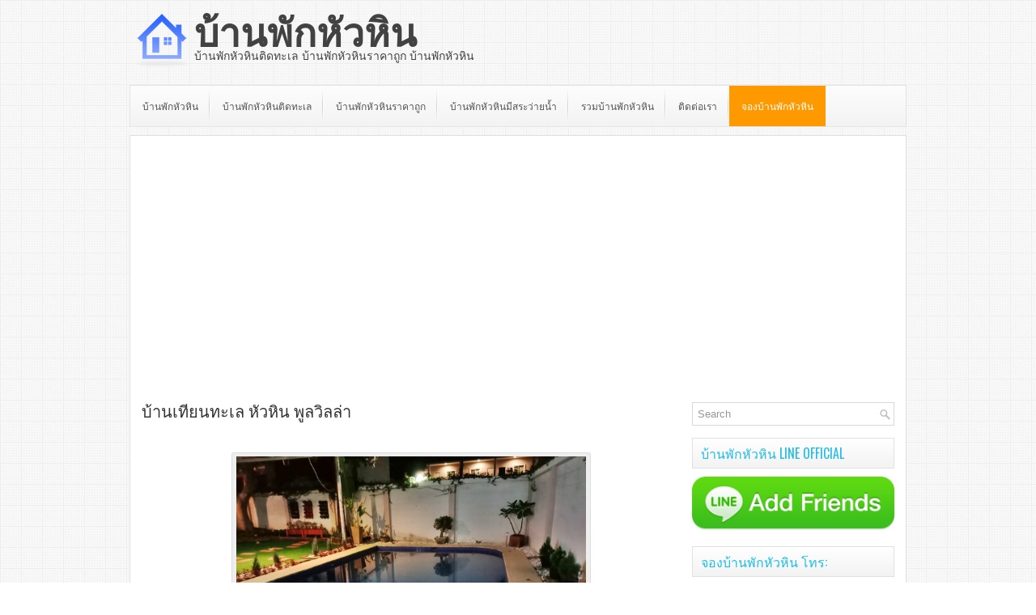

--- FILE ---
content_type: text/html; charset=UTF-8
request_url: http://www.xn--12c1cbbv9c1ab4ccf6a6v.net/%E0%B8%9A%E0%B9%89%E0%B8%B2%E0%B8%99%E0%B9%80%E0%B8%97%E0%B8%B5%E0%B8%A2%E0%B8%99%E0%B8%97%E0%B8%B0%E0%B9%80%E0%B8%A5-%E0%B8%AB%E0%B8%B1%E0%B8%A7%E0%B8%AB%E0%B8%B4%E0%B8%99-%E0%B8%9E%E0%B8%B9%E0%B8%A5%E0%B8%A7%E0%B8%B4%E0%B8%A5%E0%B8%A5%E0%B9%88%E0%B8%B2/
body_size: 11736
content:
 <!DOCTYPE html><html xmlns="http://www.w3.org/1999/xhtml" lang="th">
<head profile="http://gmpg.org/xfn/11">
<meta http-equiv="Content-Type" content="text/html; charset=UTF-8" />
<meta name="viewport" content="width=device-width, initial-scale=1.0"/>
<title>บ้านเทียนทะเล หัวหิน พูลวิลล่า | บ้านพักหัวหิน</title>
<link rel="stylesheet" href="http://www.xn--12c1cbbv9c1ab4ccf6a6v.net/wp-content/themes/baanpuckhuahin/lib/css/reset.css" type="text/css" media="screen, projection" />
<link rel="stylesheet" href="http://www.xn--12c1cbbv9c1ab4ccf6a6v.net/wp-content/themes/baanpuckhuahin/lib/css/defaults.css" type="text/css" media="screen, projection" />
<!--[if lt IE 8]><link rel="stylesheet" href="http://www.xn--12c1cbbv9c1ab4ccf6a6v.net/wp-content/themes/baanpuckhuahin/lib/css/ie.css" type="text/css" media="screen, projection" /><![endif]-->

<link rel="stylesheet" href="http://www.xn--12c1cbbv9c1ab4ccf6a6v.net/wp-content/themes/baanpuckhuahin/style.css" type="text/css" media="screen, projection" />

<link rel="alternate" type="application/rss+xml" title="บ้านพักหัวหิน &raquo; บ้านเทียนทะเล หัวหิน พูลวิลล่า ความเห็น Feed" href="http://www.xn--12c1cbbv9c1ab4ccf6a6v.net/%e0%b8%9a%e0%b9%89%e0%b8%b2%e0%b8%99%e0%b9%80%e0%b8%97%e0%b8%b5%e0%b8%a2%e0%b8%99%e0%b8%97%e0%b8%b0%e0%b9%80%e0%b8%a5-%e0%b8%ab%e0%b8%b1%e0%b8%a7%e0%b8%ab%e0%b8%b4%e0%b8%99-%e0%b8%9e%e0%b8%b9%e0%b8%a5%e0%b8%a7%e0%b8%b4%e0%b8%a5%e0%b8%a5%e0%b9%88%e0%b8%b2/feed/" />
	<style type="text/css">
	.wp-pagenavi{float:left !important; }
	</style>
  <link rel='stylesheet' id='dws_bootstrap-css'  href='http://www.xn--12c1cbbv9c1ab4ccf6a6v.net/wp-content/themes/baanpuckhuahin/lib/shortcodes/css/bootstrap.css?ver=3.5' type='text/css' media='all' />
<link rel='stylesheet' id='dws_shortcodes-css'  href='http://www.xn--12c1cbbv9c1ab4ccf6a6v.net/wp-content/themes/baanpuckhuahin/lib/shortcodes/css/shortcodes.css?ver=3.5' type='text/css' media='all' />
<link rel='stylesheet' id='contact-form-7-css'  href='http://www.xn--12c1cbbv9c1ab4ccf6a6v.net/wp-content/plugins/contact-form-7/includes/css/styles.css?ver=3.3.3' type='text/css' media='all' />
<link rel='stylesheet' id='meteor-slides-css'  href='http://www.xn--12c1cbbv9c1ab4ccf6a6v.net/wp-content/plugins/meteor-slides/css/meteor-slides.css?ver=1.0' type='text/css' media='all' />
<link rel='stylesheet' id='responsive-lightbox-nivo-css'  href='http://www.xn--12c1cbbv9c1ab4ccf6a6v.net/wp-content/plugins/responsive-lightbox/assets/nivo/nivo-lightbox.css?ver=1.6.8' type='text/css' media='all' />
<link rel='stylesheet' id='responsive-lightbox-nivo-default-css'  href='http://www.xn--12c1cbbv9c1ab4ccf6a6v.net/wp-content/plugins/responsive-lightbox/assets/nivo/themes/default/default.css?ver=1.6.8' type='text/css' media='all' />
<link rel='stylesheet' id='visual-form-builder-css-css'  href='http://www.xn--12c1cbbv9c1ab4ccf6a6v.net/wp-content/plugins/visual-form-builder/css/visual-form-builder.min.css?ver=3.5' type='text/css' media='all' />
<link rel='stylesheet' id='vfb-jqueryui-css-css'  href='http://www.xn--12c1cbbv9c1ab4ccf6a6v.net/wp-content/plugins/visual-form-builder/css/smoothness/jquery-ui-1.9.2.min.css?ver=3.5' type='text/css' media='all' />
<link rel='stylesheet' id='wp-pagenavi-style-css'  href='http://www.xn--12c1cbbv9c1ab4ccf6a6v.net/wp-content/plugins/wp-pagenavi-style/css/css3_light_blue_glossy.css?ver=1.0' type='text/css' media='all' />
<script type='text/javascript' src='http://www.xn--12c1cbbv9c1ab4ccf6a6v.net/wp-includes/js/jquery/jquery.js?ver=1.8.3'></script>
<script type='text/javascript' src='http://www.xn--12c1cbbv9c1ab4ccf6a6v.net/wp-content/themes/baanpuckhuahin/lib/shortcodes/js/bootstrap.js?ver=3.5'></script>
<script type='text/javascript' src='http://www.xn--12c1cbbv9c1ab4ccf6a6v.net/wp-includes/js/comment-reply.min.js?ver=3.5'></script>
<script type='text/javascript' src='http://www.xn--12c1cbbv9c1ab4ccf6a6v.net/wp-content/plugins/responsive-lightbox/assets/nivo/nivo-lightbox.min.js?ver=1.6.8'></script>
<script type='text/javascript'>
/* <![CDATA[ */
var rlArgs = {"script":"nivo","selector":"lightbox","customEvents":"","activeGalleries":"1","effect":"fade","clickOverlayToClose":"1","keyboardNav":"1","errorMessage":"The requested content cannot be loaded. Please try again later."};
/* ]]> */
</script>
<script type='text/javascript' src='http://www.xn--12c1cbbv9c1ab4ccf6a6v.net/wp-content/plugins/responsive-lightbox/js/front.js?ver=1.6.8'></script>
<script type='text/javascript' src='http://www.xn--12c1cbbv9c1ab4ccf6a6v.net/wp-content/themes/baanpuckhuahin/lib/js/superfish.js?ver=3.5'></script>
<script type='text/javascript' src='http://www.xn--12c1cbbv9c1ab4ccf6a6v.net/wp-content/themes/baanpuckhuahin/lib/js/jquery.mobilemenu.js?ver=3.5'></script>
<script type='text/javascript' src='http://www.xn--12c1cbbv9c1ab4ccf6a6v.net/wp-content/plugins/meteor-slides/js/jquery.cycle.all.js?ver=3.5'></script>
<script type='text/javascript' src='http://www.xn--12c1cbbv9c1ab4ccf6a6v.net/wp-content/plugins/meteor-slides/js/jquery.metadata.v2.js?ver=3.5'></script>
<script type='text/javascript' src='http://www.xn--12c1cbbv9c1ab4ccf6a6v.net/wp-content/plugins/meteor-slides/js/jquery.touchwipe.1.1.1.js?ver=3.5'></script>
<script type='text/javascript'>
/* <![CDATA[ */
var meteorslidessettings = {"meteorslideshowspeed":"1000","meteorslideshowduration":"5000","meteorslideshowheight":"300","meteorslideshowwidth":"930","meteorslideshowtransition":"fade"};
/* ]]> */
</script>
<script type='text/javascript' src='http://www.xn--12c1cbbv9c1ab4ccf6a6v.net/wp-content/plugins/meteor-slides/js/slideshow.js?ver=3.5'></script>
<link rel="EditURI" type="application/rsd+xml" title="RSD" href="http://www.xn--12c1cbbv9c1ab4ccf6a6v.net/xmlrpc.php?rsd" />
<link rel="wlwmanifest" type="application/wlwmanifest+xml" href="http://www.xn--12c1cbbv9c1ab4ccf6a6v.net/wp-includes/wlwmanifest.xml" /> 
<link rel='prev' title='บ้านรูบี้ หัวหิน พูลวิลล่า' href='http://www.xn--12c1cbbv9c1ab4ccf6a6v.net/%e0%b8%9a%e0%b9%89%e0%b8%b2%e0%b8%99%e0%b8%a3%e0%b8%b9%e0%b8%9a%e0%b8%b5%e0%b9%89-%e0%b8%ab%e0%b8%b1%e0%b8%a7%e0%b8%ab%e0%b8%b4%e0%b8%99-%e0%b8%9e%e0%b8%b9%e0%b8%a5%e0%b8%a7%e0%b8%b4%e0%b8%a5%e0%b8%a5%e0%b9%88%e0%b8%b2/' />
<link rel='next' title='บ้านเวหา หัวหิน พูลวิลล่า' href='http://www.xn--12c1cbbv9c1ab4ccf6a6v.net/%e0%b8%9a%e0%b9%89%e0%b8%b2%e0%b8%99%e0%b9%80%e0%b8%a7%e0%b8%ab%e0%b8%b2-%e0%b8%ab%e0%b8%b1%e0%b8%a7%e0%b8%ab%e0%b8%b4%e0%b8%99-%e0%b8%9e%e0%b8%b9%e0%b8%a5%e0%b8%a7%e0%b8%b4%e0%b8%a5%e0%b8%a5%e0%b9%88%e0%b8%b2/' />

<link rel='shortlink' href='http://www.xn--12c1cbbv9c1ab4ccf6a6v.net/?p=44249' />
            <link href="http://www.xn--12c1cbbv9c1ab4ccf6a6v.net/wp-content/plugins/lead-call-buttons/css/plugin-main.css" rel="stylesheet"/>	
			<link href="http://netdna.bootstrapcdn.com/font-awesome/4.0.3/css/font-awesome.css" rel="stylesheet"/>		
					<style type="text/css">
							</style>		
		
<meta name='vfb-version' content='2.7.7' />
	<style type="text/css">
	 .wp-pagenavi
	{
		font-size:12px !important;
	}
	</style>
	<link rel="shortcut icon" href="http://www.xn--12c1cbbv9c1ab4ccf6a6v.net/wp-content/uploads/2014/04/logo_baanpuckhuahin.png" type="image/x-icon" />
<link rel="alternate" type="application/rss+xml" title="บ้านพักหัวหิน RSS Feed" href="http://www.xn--12c1cbbv9c1ab4ccf6a6v.net/feed/" />
<link rel="pingback" href="http://www.xn--12c1cbbv9c1ab4ccf6a6v.net/xmlrpc.php" />

<!-- All in One SEO Pack 2.0.3.1 by Michael Torbert of Semper Fi Web Design[252,305] -->
<meta name="description" content="ตั้งอยู่เขาตะเกียบ หัวดอน ซ.6 บ้านพักมี 5 ห้องนอน 6 ห้องน้ำ รองรับได้ 12 ท่าน อุปกรณ์ครัวครบ มีเตาปิ้งย่าง สระว่ายน้ำส่วนตัว ห่างทะเลเพียง 400 เมตร" />

<meta name="keywords" content="เทียนทะเล, เทียนทะเล หัวหิน, เทียนทะเล พูลวิลล่า, บ้านเทียนทะเล หัวหิน พูลวิลล่า, บ้านพักมีสระ, บ้านพักมีสระว่ายน้ำส่วนตัว" />

<link rel="canonical" href="http://www.xn--12c1cbbv9c1ab4ccf6a6v.net/%e0%b8%9a%e0%b9%89%e0%b8%b2%e0%b8%99%e0%b9%80%e0%b8%97%e0%b8%b5%e0%b8%a2%e0%b8%99%e0%b8%97%e0%b8%b0%e0%b9%80%e0%b8%a5-%e0%b8%ab%e0%b8%b1%e0%b8%a7%e0%b8%ab%e0%b8%b4%e0%b8%99-%e0%b8%9e%e0%b8%b9%e0%b8%a5%e0%b8%a7%e0%b8%b4%e0%b8%a5%e0%b8%a5%e0%b9%88%e0%b8%b2/" />
		<script type="text/javascript">

		  var _gaq = _gaq || [];
		  _gaq.push(['_setAccount', 'UA-41177594-13']);
		  _gaq.push(['_trackPageview']);
		  (function() {
		    var ga = document.createElement('script'); ga.type = 'text/javascript'; ga.async = true;
		    ga.src = ('https:' == document.location.protocol ? 'https://ssl' : 'http://www') + '.google-analytics.com/ga.js';
		    var s = document.getElementsByTagName('script')[0]; s.parentNode.insertBefore(ga, s);
		  })();

		</script>
<!-- /all in one seo pack -->

<!-- Google Tag Manager -->
<script>(function(w,d,s,l,i){w[l]=w[l]||[];w[l].push({'gtm.start':
new Date().getTime(),event:'gtm.js'});var f=d.getElementsByTagName(s)[0],
j=d.createElement(s),dl=l!='dataLayer'?'&l='+l:'';j.async=true;j.src=
'https://www.googletagmanager.com/gtm.js?id='+i+dl;f.parentNode.insertBefore(j,f);
})(window,document,'script','dataLayer','GTM-PG2C2GW');</script>
<!-- End Google Tag Manager -->	
	
</head>

<body class="single single-post postid-44249 single-format-standard">
	
<!-- Google Tag Manager (noscript) -->
<noscript><iframe src="https://www.googletagmanager.com/ns.html?id=GTM-PG2C2GW"
height="0" width="0" style="display:none;visibility:hidden"></iframe></noscript>
<!-- End Google Tag Manager (noscript) -->	
	

<div id="container">

    <div id="header">
    
        <div style="float:left; margin-top:-5px; padding:0 5px 0 5px;"><a href="http://www.xn--12c1cbbv9c1ab4ccf6a6v.net"><img src="http://www.xn--12c1cbbv9c1ab4ccf6a6v.net/wp-content/uploads/2014/04/logo_baanpuckhuahin.png" /></a></div>
		<div class="logo">
         
             
                <h1 class="site_title"><a href="http://www.xn--12c1cbbv9c1ab4ccf6a6v.net">บ้านพักหัวหิน</a></h1>
             
            
             
                <h2 class="site_description">บ้านพักหัวหินติดทะเล บ้านพักหัวหินราคาถูก บ้านพักหัวหิน</h2>
             
         
        </div><!-- .logo -->

        <div class="header-right">
        </div><!-- .header-right -->
        
    </div><!-- #header -->
    
            <div class="clearfix">
            			<div class="menu-primary-container"><ul id="menu-menu-main" class="menus menu-primary"><li id="menu-item-163" class="menu-item menu-item-type-custom menu-item-object-custom menu-item-home menu-item-163"><a href="http://www.xn--12c1cbbv9c1ab4ccf6a6v.net/">บ้านพักหัวหิน</a></li>
<li id="menu-item-160" class="menu-item menu-item-type-post_type menu-item-object-post menu-item-160"><a href="http://www.xn--12c1cbbv9c1ab4ccf6a6v.net/%e0%b8%9a%e0%b9%89%e0%b8%b2%e0%b8%99%e0%b8%9e%e0%b8%b1%e0%b8%81%e0%b8%ab%e0%b8%b1%e0%b8%a7%e0%b8%ab%e0%b8%b4%e0%b8%99%e0%b8%95%e0%b8%b4%e0%b8%94%e0%b8%97%e0%b8%b0%e0%b9%80%e0%b8%a5/">บ้านพักหัวหินติดทะเล</a></li>
<li id="menu-item-161" class="menu-item menu-item-type-post_type menu-item-object-post menu-item-161"><a href="http://www.xn--12c1cbbv9c1ab4ccf6a6v.net/%e0%b8%9a%e0%b9%89%e0%b8%b2%e0%b8%99%e0%b8%9e%e0%b8%b1%e0%b8%81%e0%b8%ab%e0%b8%b1%e0%b8%a7%e0%b8%ab%e0%b8%b4%e0%b8%99%e0%b8%a3%e0%b8%b2%e0%b8%84%e0%b8%b2%e0%b8%96%e0%b8%b9%e0%b8%81/">บ้านพักหัวหินราคาถูก</a></li>
<li id="menu-item-193" class="menu-item menu-item-type-post_type menu-item-object-post menu-item-193"><a href="http://www.xn--12c1cbbv9c1ab4ccf6a6v.net/%e0%b8%9a%e0%b9%89%e0%b8%b2%e0%b8%99%e0%b8%9e%e0%b8%b1%e0%b8%81%e0%b8%ab%e0%b8%b1%e0%b8%a7%e0%b8%ab%e0%b8%b4%e0%b8%99%e0%b8%a1%e0%b8%b5%e0%b8%aa%e0%b8%a3%e0%b8%b0%e0%b8%a7%e0%b9%88%e0%b8%b2%e0%b8%a2%e0%b8%99%e0%b9%89%e0%b8%b3/">บ้านพักหัวหินมีสระว่ายน้ำ</a></li>
<li id="menu-item-1666" class="menu-item menu-item-type-post_type menu-item-object-post menu-item-1666"><a href="http://www.xn--12c1cbbv9c1ab4ccf6a6v.net/%e0%b8%a3%e0%b8%a7%e0%b8%a1%e0%b8%9a%e0%b9%89%e0%b8%b2%e0%b8%99%e0%b8%9e%e0%b8%b1%e0%b8%81%e0%b8%ab%e0%b8%b1%e0%b8%a7%e0%b8%ab%e0%b8%b4%e0%b8%99/">รวมบ้านพักหัวหิน</a></li>
<li id="menu-item-327" class="menu-item menu-item-type-post_type menu-item-object-page menu-item-327"><a href="http://www.xn--12c1cbbv9c1ab4ccf6a6v.net/%e0%b8%95%e0%b8%b4%e0%b8%94%e0%b8%95%e0%b9%88%e0%b8%ad%e0%b8%88%e0%b8%ad%e0%b8%87%e0%b8%9a%e0%b9%89%e0%b8%b2%e0%b8%99%e0%b8%9e%e0%b8%b1%e0%b8%81%e0%b8%ab%e0%b8%b1%e0%b8%a7%e0%b8%ab%e0%b8%b4%e0%b8%99/">ติดต่อเรา</a></li>
<li id="menu-item-5723" class="menu-item menu-item-type-post_type menu-item-object-page menu-item-5723"><a href="http://www.xn--12c1cbbv9c1ab4ccf6a6v.net/%e0%b8%88%e0%b8%ad%e0%b8%87%e0%b8%9a%e0%b9%89%e0%b8%b2%e0%b8%99%e0%b8%9e%e0%b8%b1%e0%b8%81/">จองบ้านพักหัวหิน</a></li>
</ul></div>              <!--.primary menu--> 	
                </div>
        
    
    <div id="main">
	
		
		
	<div id="meteor-slideshow" class="meteor-slides  navprevnext">
	
			
			
			<ul class="meteor-nav">
		
				<li id="meteor-prev" class="prev"><a href="#prev">Previous</a></li>
			
				<li id="meteor-next" class="next"><a href="#next">Next</a></li>
			
			</ul><!-- .meteor-nav -->
		
				
			
		<div class="meteor-clip">
	
				
			<img style="visibility: hidden;" class="meteor-shim" src="http://www.xn--12c1cbbv9c1ab4ccf6a6v.net/wp-content/uploads/2020/10/Banner_Kodfah.jpg" alt="" />
			<div class="mslide mslide-1">
				
										
					<a href="http://www.xn--12c1cbbv9c1ab4ccf6a6v.net/บ้านกอดฟ้า-หัวหิน-พูลวิลล่า/" title="บ้านกอดฟ้า หัวหิน พูลวิลล่า"><img width="930" height="300" src="http://www.xn--12c1cbbv9c1ab4ccf6a6v.net/wp-content/uploads/2020/10/Banner_Kodfah.jpg" class="attachment-featured-slide wp-post-image" alt="แบนเนอร์" title="บ้านกอดฟ้า หัวหิน พูลวิลล่า" /></a>
			
							
			</div><!-- .mslide -->
			
						
				
			
			<div class="mslide mslide-2">
				
										
					<a href="http://www.xn--12c1cbbv9c1ab4ccf6a6v.net/บ้านนับดาว-หัวหิน-พูลวิลล่า/" title="บ้านนับดาว หัวหิน พูลวิลล่า"><img width="930" height="300" src="http://www.xn--12c1cbbv9c1ab4ccf6a6v.net/wp-content/uploads/2020/10/Banner_Nubdao.jpg" class="attachment-featured-slide wp-post-image" alt="แบนเนอร์" title="บ้านนับดาว หัวหิน พูลวิลล่า" /></a>
			
							
			</div><!-- .mslide -->
			
						
				
			
			<div class="mslide mslide-3">
				
										
					<a href="http://www.xn--12c1cbbv9c1ab4ccf6a6v.net/บ้านกอดรัก-หัวหิน-พูลวิลล่า/" title="บ้านกอดรัก หัวหิน พูลวิลล่า"><img width="930" height="300" src="http://www.xn--12c1cbbv9c1ab4ccf6a6v.net/wp-content/uploads/2020/10/Banner_Kodruk.jpg" class="attachment-featured-slide wp-post-image" alt="แบนเนอร์" title="บ้านกอดรัก หัวหิน พูลวิลล่า" /></a>
			
							
			</div><!-- .mslide -->
			
						
				
			
			<div class="mslide mslide-4">
				
										
					<a href="http://www.xn--12c1cbbv9c1ab4ccf6a6v.net/บ้านโอบฝัน-หัวหิน-พูลวิลล่า/" title="บ้านโอบฝัน หัวหิน พูลวิลล่า"><img width="930" height="300" src="http://www.xn--12c1cbbv9c1ab4ccf6a6v.net/wp-content/uploads/2020/10/Banner_Aobfan.jpg" class="attachment-featured-slide wp-post-image" alt="แบนเนอร์" title="บ้านโอบฝัน หัวหิน พูลวิลล่า" /></a>
			
							
			</div><!-- .mslide -->
			
						
				
			
			<div class="mslide mslide-5">
				
										
					<a href="http://www.บ้านพักหัวหิน.net/บ้านยูนิคอร์น-หัวหิน-พูลวิลล่า/" title="บ้านยูนิคอร์น หัวหิน พูลวิลล่า"><img width="930" height="300" src="http://www.xn--12c1cbbv9c1ab4ccf6a6v.net/wp-content/uploads/2020/10/Banner_Unicorn.jpg" class="attachment-featured-slide wp-post-image" alt="แบนเนอร์" title="บ้านยูนิคอร์น หัวหิน พูลวิลล่า" /></a>
			
							
			</div><!-- .mslide -->
			
						
				
			
			<div class="mslide mslide-6">
				
										
					<a href="http://www.xn--12c1cbbv9c1ab4ccf6a6v.net/บ้านกอดจันทร์-หัวหิน-พูลวิลล่า/" title="บ้านกอดจันทร์ หัวหิน พูลวิลล่า"><img width="930" height="300" src="http://www.xn--12c1cbbv9c1ab4ccf6a6v.net/wp-content/uploads/2020/10/Banner_Kodchan.jpg" class="attachment-featured-slide wp-post-image" alt="แบนเนอร์" title="บ้านกอดจันทร์ หัวหิน พูลวิลล่า" /></a>
			
							
			</div><!-- .mslide -->
			
						
				
			
			<div class="mslide mslide-7">
				
										
					<a href="http://www.xn--12c1cbbv9c1ab4ccf6a6v.net/บ้านภูดาว-หัวหิน-พูลวิลล่า/" title="บ้านภูดาว หัวหิน พูลวิลล่า"><img width="930" height="300" src="http://www.xn--12c1cbbv9c1ab4ccf6a6v.net/wp-content/uploads/2020/10/Banner_Phudao.jpg" class="attachment-featured-slide wp-post-image" alt="แบนเนอร์" title="บ้านภูดาว หัวหิน พูลวิลล่า" /></a>
			
							
			</div><!-- .mslide -->
			
						
				
			
			<div class="mslide mslide-8">
				
										
					<a href="http://www.xn--12c1cbbv9c1ab4ccf6a6v.net/บ้านปลายฟ้า-หัวหิน-พูลวิลล่า" title="บ้านปลายฟ้า หัวหิน พูลวิลล่า"><img width="930" height="300" src="http://www.xn--12c1cbbv9c1ab4ccf6a6v.net/wp-content/uploads/2020/10/Banner_Payfah.jpg" class="attachment-featured-slide wp-post-image" alt="แบนเนอร์" title="บ้านปลายฟ้า หัวหิน พูลวิลล่า" /></a>
			
							
			</div><!-- .mslide -->
			
						
				
			
			<div class="mslide mslide-9">
				
										
					<a href="http://www.บ้านพักหัวหิน.net/บ้านกอดฝัน-หัวหิน-พูลวิลล่า/" title="บ้านกอดฝัน หัวหิน พูลวิลล่า"><img width="930" height="300" src="http://www.xn--12c1cbbv9c1ab4ccf6a6v.net/wp-content/uploads/2015/01/Banner03.jpg" class="attachment-featured-slide wp-post-image" alt="แบรนเนอร์" title="บ้านกอดฝัน หัวหิน พูลวิลล่า" /></a>
			
							
			</div><!-- .mslide -->
			
						
				
			
			<div class="mslide mslide-10">
				
										
					<a href="http://www.บ้านพักหัวหิน.net/บ้านฟ้าดาว-หัวหิน-พูลวิลล่า/" title="บ้านฟ้าดาว หัวหิน พูลวิลล่า"><img width="930" height="300" src="http://www.xn--12c1cbbv9c1ab4ccf6a6v.net/wp-content/uploads/2020/10/Banner_Fahdao.jpg" class="attachment-featured-slide wp-post-image" alt="แบนเนอร์" title="บ้านฟ้าดาว หัวหิน พูลวิลล่า" /></a>
			
							
			</div><!-- .mslide -->
			
						
				
		</div><!-- .meteor-clip -->
				
					
	</div><!-- .meteor-slides -->
	
		
	<div style="clear:both; margin-bottom:15px;"></div>
    
            
        <div id="content">
            
                    
            
    <div class="post-44249 post type-post status-publish format-standard hentry category-1 tag-11 tag-10 tag-19 tag-20 tag-16 tag-45 tag-85 post post-single clearfix" id="post-44249">
    
        <h2 class="title">บ้านเทียนทะเล หัวหิน พูลวิลล่า</h2>   		    

        <div class="entry clearfix">
		
		<div style="float:left;">
			<div id="fb-root"></div>
			<script>(function(d, s, id) {
			  var js, fjs = d.getElementsByTagName(s)[0];
			  if (d.getElementById(id)) return;
			  js = d.createElement(s); js.id = id;
			  js.src = "//connect.facebook.net/th_TH/sdk.js#xfbml=1&version=v2.0";
			  fjs.parentNode.insertBefore(js, fjs);
			}(document, 'script', 'facebook-jssdk'));</script>
			
			<div class="fb-like" data-href="http://www.xn--12c1cbbv9c1ab4ccf6a6v.net/%e0%b8%9a%e0%b9%89%e0%b8%b2%e0%b8%99%e0%b9%80%e0%b8%97%e0%b8%b5%e0%b8%a2%e0%b8%99%e0%b8%97%e0%b8%b0%e0%b9%80%e0%b8%a5-%e0%b8%ab%e0%b8%b1%e0%b8%a7%e0%b8%ab%e0%b8%b4%e0%b8%99-%e0%b8%9e%e0%b8%b9%e0%b8%a5%e0%b8%a7%e0%b8%b4%e0%b8%a5%e0%b8%a5%e0%b9%88%e0%b8%b2/" data-layout="button_count" data-action="like" data-show-faces="true" data-share="true"></div>
		</div>
		
<div class="sharelinebutton" style="float:right;"><a href="http://line.me/R/msg/text/?http://www.xn--12c1cbbv9c1ab4ccf6a6v.net/?p=44249" target="_blank"><img src="/image/sharelinebutton.png" /></a></div>
		
		<div style="clear:both; padding:1px;"></div>		
            
            


<div id="attachment_44261" class="wp-caption aligncenter" style="width: 442px"><a class="lightbox" href="http://www.xn--12c1cbbv9c1ab4ccf6a6v.net/wp-content/uploads/2018/09/baan-teantalay16.jpg" data-rel="lightbox-0" title=""><img class=" wp-image-44261  " title="บ้านเทียนทะเล หัวหิน พูลวิลล่า" alt="บ้านเทียนทะเล หัวหิน พูลวิลล่า" src="http://www.xn--12c1cbbv9c1ab4ccf6a6v.net/wp-content/uploads/2018/09/baan-teantalay16.jpg" width="432" height="288" /></a><p class="wp-caption-text">บ้านเทียนทะเล หัวหิน พูลวิลล่า</p></div>
<p style="text-align: left;">บ้านเทียนทะเล หัวหิน พูลวิลล่า <strong><span style="color: #ff0000;">ตั้งอยู่เขาตะเกียบ หัวดอน ซอย 6 </span><span style="color: #ff0000;">บ้านพักมี 5 ห้องนอน 6 ห้องน้ำ </span></strong> ติดแอร์ทุกห้อง รองรับได้ 10 ท่าน เสริมได้ 2 ท่าน มีห้องครัว อุปกรณ์ครัวครบ มีเตาปิ้งย่าง สามารถทำอาหารได้ <strong><span style="color: #ff0000;">มี</span><span style="color: #ff0000;">สระว่ายน้ำส่วนตัว</span></strong> สามารถเดินไปทะเลได้ ห่างทะเลเพียง 400 เมตร</p>
<p><strong>รูปภาพบ้านเทียนทะเล หัวหิน พูลวิลล่า</strong></p>

		<style type='text/css'>
			#gallery-1 {
				margin: auto;
			}
			#gallery-1 .gallery-item {
				float: left;

				text-align: center;
				width: 25%;
			}
			#gallery-1 img {
				border: 2px solid #cfcfcf;
			}
			#gallery-1 .gallery-caption {
				margin-left: 0;
			}
		</style>
		<!-- see gallery_shortcode() in wp-includes/media.php -->
		<div id='gallery-1' class='gallery galleryid-44249 gallery-columns-4 gallery-size-thumbnail'><dl class='gallery-item'>
			<dt class='gallery-icon'>
				<a href='http://www.xn--12c1cbbv9c1ab4ccf6a6v.net/wp-content/uploads/2018/09/baan-teantalay03.jpg' title='บ้านเทียนทะเล หัวหิน' data-rel="lightbox-gallery-1"><img width="150" height="150" src="http://www.xn--12c1cbbv9c1ab4ccf6a6v.net/wp-content/uploads/2018/09/baan-teantalay03-150x150.jpg" class="attachment-thumbnail" alt="บ้านเทียนทะเล หัวหิน" /></a>
			</dt></dl><dl class='gallery-item'>
			<dt class='gallery-icon'>
				<a href='http://www.xn--12c1cbbv9c1ab4ccf6a6v.net/wp-content/uploads/2018/09/baan-teantalay16.jpg' title='บ้านเทียนทะเล หัวหิน' data-rel="lightbox-gallery-1"><img width="150" height="150" src="http://www.xn--12c1cbbv9c1ab4ccf6a6v.net/wp-content/uploads/2018/09/baan-teantalay16-150x150.jpg" class="attachment-thumbnail" alt="บ้านเทียนทะเล หัวหิน" /></a>
			</dt></dl><dl class='gallery-item'>
			<dt class='gallery-icon'>
				<a href='http://www.xn--12c1cbbv9c1ab4ccf6a6v.net/wp-content/uploads/2018/09/baan-teantalay02.jpg' title='บ้านเทียนทะเล หัวหิน' data-rel="lightbox-gallery-1"><img width="150" height="150" src="http://www.xn--12c1cbbv9c1ab4ccf6a6v.net/wp-content/uploads/2018/09/baan-teantalay02-150x150.jpg" class="attachment-thumbnail" alt="บ้านเทียนทะเล หัวหิน" /></a>
			</dt></dl><dl class='gallery-item'>
			<dt class='gallery-icon'>
				<a href='http://www.xn--12c1cbbv9c1ab4ccf6a6v.net/wp-content/uploads/2018/09/baan-teantalay10.jpg' title='บ้านเทียนทะเล หัวหิน' data-rel="lightbox-gallery-1"><img width="150" height="150" src="http://www.xn--12c1cbbv9c1ab4ccf6a6v.net/wp-content/uploads/2018/09/baan-teantalay10-150x150.jpg" class="attachment-thumbnail" alt="บ้านเทียนทะเล หัวหิน" /></a>
			</dt></dl><div style="clear: both"></div><dl class='gallery-item'>
			<dt class='gallery-icon'>
				<a href='http://www.xn--12c1cbbv9c1ab4ccf6a6v.net/wp-content/uploads/2018/09/baan-teantalay01.jpg' title='บ้านเทียนทะเล หัวหิน' data-rel="lightbox-gallery-1"><img width="150" height="150" src="http://www.xn--12c1cbbv9c1ab4ccf6a6v.net/wp-content/uploads/2018/09/baan-teantalay01-150x150.jpg" class="attachment-thumbnail" alt="บ้านเทียนทะเล หัวหิน" /></a>
			</dt></dl><dl class='gallery-item'>
			<dt class='gallery-icon'>
				<a href='http://www.xn--12c1cbbv9c1ab4ccf6a6v.net/wp-content/uploads/2018/09/baan-teantalay14.jpg' title='บ้านเทียนทะเล หัวหิน' data-rel="lightbox-gallery-1"><img width="150" height="150" src="http://www.xn--12c1cbbv9c1ab4ccf6a6v.net/wp-content/uploads/2018/09/baan-teantalay14-150x150.jpg" class="attachment-thumbnail" alt="บ้านเทียนทะเล หัวหิน" /></a>
			</dt></dl><dl class='gallery-item'>
			<dt class='gallery-icon'>
				<a href='http://www.xn--12c1cbbv9c1ab4ccf6a6v.net/wp-content/uploads/2018/09/baan-teantalay13.jpg' title='บ้านเทียนทะเล หัวหิน' data-rel="lightbox-gallery-1"><img width="150" height="150" src="http://www.xn--12c1cbbv9c1ab4ccf6a6v.net/wp-content/uploads/2018/09/baan-teantalay13-150x150.jpg" class="attachment-thumbnail" alt="บ้านเทียนทะเล หัวหิน" /></a>
			</dt></dl><dl class='gallery-item'>
			<dt class='gallery-icon'>
				<a href='http://www.xn--12c1cbbv9c1ab4ccf6a6v.net/wp-content/uploads/2018/09/baan-teantalay06.jpg' title='บ้านเทียนทะเล หัวหิน' data-rel="lightbox-gallery-1"><img width="150" height="150" src="http://www.xn--12c1cbbv9c1ab4ccf6a6v.net/wp-content/uploads/2018/09/baan-teantalay06-150x150.jpg" class="attachment-thumbnail" alt="บ้านเทียนทะเล หัวหิน" /></a>
			</dt></dl><div style="clear: both"></div><dl class='gallery-item'>
			<dt class='gallery-icon'>
				<a href='http://www.xn--12c1cbbv9c1ab4ccf6a6v.net/wp-content/uploads/2018/09/baan-teantalay07.jpg' title='บ้านเทียนทะเล หัวหิน' data-rel="lightbox-gallery-1"><img width="150" height="150" src="http://www.xn--12c1cbbv9c1ab4ccf6a6v.net/wp-content/uploads/2018/09/baan-teantalay07-150x150.jpg" class="attachment-thumbnail" alt="บ้านเทียนทะเล หัวหิน" /></a>
			</dt></dl><dl class='gallery-item'>
			<dt class='gallery-icon'>
				<a href='http://www.xn--12c1cbbv9c1ab4ccf6a6v.net/wp-content/uploads/2018/09/baan-teantalay12.jpg' title='บ้านเทียนทะเล หัวหิน' data-rel="lightbox-gallery-1"><img width="150" height="150" src="http://www.xn--12c1cbbv9c1ab4ccf6a6v.net/wp-content/uploads/2018/09/baan-teantalay12-150x150.jpg" class="attachment-thumbnail" alt="บ้านเทียนทะเล หัวหิน" /></a>
			</dt></dl><dl class='gallery-item'>
			<dt class='gallery-icon'>
				<a href='http://www.xn--12c1cbbv9c1ab4ccf6a6v.net/wp-content/uploads/2018/09/baan-teantalay11.jpg' title='บ้านเทียนทะเล หัวหิน' data-rel="lightbox-gallery-1"><img width="150" height="150" src="http://www.xn--12c1cbbv9c1ab4ccf6a6v.net/wp-content/uploads/2018/09/baan-teantalay11-150x150.jpg" class="attachment-thumbnail" alt="บ้านเทียนทะเล หัวหิน" /></a>
			</dt></dl><dl class='gallery-item'>
			<dt class='gallery-icon'>
				<a href='http://www.xn--12c1cbbv9c1ab4ccf6a6v.net/wp-content/uploads/2018/09/baan-teantalay09.jpg' title='บ้านเทียนทะเล หัวหิน' data-rel="lightbox-gallery-1"><img width="150" height="150" src="http://www.xn--12c1cbbv9c1ab4ccf6a6v.net/wp-content/uploads/2018/09/baan-teantalay09-150x150.jpg" class="attachment-thumbnail" alt="บ้านเทียนทะเล หัวหิน" /></a>
			</dt></dl><div style="clear: both"></div><dl class='gallery-item'>
			<dt class='gallery-icon'>
				<a href='http://www.xn--12c1cbbv9c1ab4ccf6a6v.net/wp-content/uploads/2018/09/baan-teantalay08.jpg' title='บ้านเทียนทะเล หัวหิน' data-rel="lightbox-gallery-1"><img width="150" height="150" src="http://www.xn--12c1cbbv9c1ab4ccf6a6v.net/wp-content/uploads/2018/09/baan-teantalay08-150x150.jpg" class="attachment-thumbnail" alt="บ้านเทียนทะเล หัวหิน" /></a>
			</dt></dl><dl class='gallery-item'>
			<dt class='gallery-icon'>
				<a href='http://www.xn--12c1cbbv9c1ab4ccf6a6v.net/wp-content/uploads/2018/09/baan-teantalay05.jpg' title='บ้านเทียนทะเล หัวหิน' data-rel="lightbox-gallery-1"><img width="150" height="150" src="http://www.xn--12c1cbbv9c1ab4ccf6a6v.net/wp-content/uploads/2018/09/baan-teantalay05-150x150.jpg" class="attachment-thumbnail" alt="บ้านเทียนทะเล หัวหิน" /></a>
			</dt></dl><dl class='gallery-item'>
			<dt class='gallery-icon'>
				<a href='http://www.xn--12c1cbbv9c1ab4ccf6a6v.net/wp-content/uploads/2018/09/baan-teantalay04.jpg' title='บ้านเทียนทะเล หัวหิน' data-rel="lightbox-gallery-1"><img width="150" height="150" src="http://www.xn--12c1cbbv9c1ab4ccf6a6v.net/wp-content/uploads/2018/09/baan-teantalay04-150x150.jpg" class="attachment-thumbnail" alt="บ้านเทียนทะเล หัวหิน" /></a>
			</dt></dl><dl class='gallery-item'>
			<dt class='gallery-icon'>
				<a href='http://www.xn--12c1cbbv9c1ab4ccf6a6v.net/wp-content/uploads/2018/09/baan-teantalay15.jpg' title='บ้านเทียนทะเล หัวหิน' data-rel="lightbox-gallery-1"><img width="150" height="150" src="http://www.xn--12c1cbbv9c1ab4ccf6a6v.net/wp-content/uploads/2018/09/baan-teantalay15-150x150.jpg" class="attachment-thumbnail" alt="บ้านเทียนทะเล หัวหิน" /></a>
			</dt></dl><div style="clear: both"></div>
			<div style='clear: both'></div>
		</div>

<p><strong>สิ่งอำนวยความสะดวกของบ้านเทียนทะเล หัวหิน พูลวิลล่า</strong></p>
<ul>
<li><span style="color: #ff0000;"><strong><strong>บ้านพักมีเตียง 6 ฟุต 1 เตียง, 5 ฟุต 3 เตียง, 3.5 ฟุต 2 เตียง<br />
</strong></strong></span></li>
<li><span style="color: #ff0000;"><strong>สระว่ายน้ำส่วนตัว</strong></span></li>
<li>Wi-Fi !!</li>
<li>TV</li>
<li>แอร์ทุกห้อง</li>
<li>โซฟานั่งเล่น</li>
<li>เครื่องทำน้ำอุ่น</li>
<li>โต๊ะทานอาหาร</li>
<li><span style="color: #ff0000;"><strong>อุปกรณ์ครัวครบ</strong></span></li>
<li>ตู้เย็น</li>
<li>เตาแก๊ส</li>
<li>ไมโครเวฟ</li>
<li>หม้อหุงข้าว</li>
<li><span style="color: #ff0000;"><strong>เตาปิ้งย่าง</strong></span></li>
<li><span style="color: #ff0000;"><strong>เครื่องใช้ส่วนตัวต้องนำมาเอง เช่น ผ้าเช็ดตัว, สบู่, แชมพู, ยาสีฟัน, แปรงสีฟัน, น้ำดื่ม, กระดาษทิชชู, อื่นๆ</strong></span></li>
</ul>
<hr />
<div class="special_rate">ราคานี้เป็นราคาพิเศษสำหรับลูกค้าที่จองห้องพักผ่านทางเว็บไซต์เราเท่านั้น</div>
<style style="color: #ff00ff;" type="text/css"><!--
.style1 { 	color: #000000; 	font-weight: bold; } -->
--></style>
<style type="text/css"><!--
.style2 {color: #000000} -->
--></style>
<style type="text/css"><!--
.style2 {color: #000000} -->
--></style>
<style type="text/css"><!--
.style1 { 	color: #FF0000; 	font-weight: bold; } -->
--></style>
<style type="text/css"><!--
.style1 { 	color: #FF0000; 	font-weight: bold; } -->
--></style>
<table width="100%" border="1" cellspacing="2" cellpadding="2">
<tbody>
<tr>
<td rowspan="2" valign="middle" bgcolor="#82C6BA" width="45%">
<div align="center"><strong><strong><strong><strong>ประเภทบ้านพัก</strong></strong></strong><br />
</strong></div>
<div align="center"><strong>(ไม่มีอาหารเช้า)</strong></div>
</td>
<td colspan="2" valign="middle" bgcolor="#82C6BA">
<div align="center"><strong>ราคาบ้านพัก </strong></div>
</td>
</tr>
<tr>
<td valign="middle" bgcolor="#82C6BA" width="19%">
<div align="center">
<div align="center"><strong>อา. -พฤ.<br />
</strong></div>
</div>
</td>
<td style="text-align: center;" valign="middle" bgcolor="#82C6BA" width="36%"><strong>ศ. &#8211; ส.</strong><br />
<strong> นักขัตฤกษ์, หยุดยาว, ปีใหม่, สงกรานต์</strong></td>
</tr>
<tr>
<td bgcolor="#E2F7F3">บ้านเทียนทะเล หัวหิน พูลวิลล่า (สำหรับ 10 ท่าน)</td>
<td bgcolor="#E2F7F3">
<div align="center">6,500</div>
</td>
<td bgcolor="#E2F7F3">
<div align="center">8,500</div>
</td>
</tr>
<tr>
<td bgcolor="#E2F7F3">บุคคลเสริม (เสริมได้ 2 ท่าน) มีที่นอนเสริม</td>
<td colspan="2" bgcolor="#E2F7F3">
<div align="center">400.- / ท่าน</div>
</td>
</tr>
</tbody>
</table>
<p><span style="color: #ff0000;"><strong style="color: #333333;">หมายเหตุ</strong></span></p>
<ul>
<li>ไม่มีอาหารเช้า</li>
<li>ห้ามสูบบุหรี่ในบ้านพัก</li>
<li><span style="color: #ff0000;">ห้ามส่งเสียงดังหลัง 22.00 น.</span></li>
<li>ห้ามนำสุนัข / แมว เข้ามาในบ้านพัก</li>
<li>ห้ามนำชุดเครื่องเสียงที่ส่งเสียงดัง เข้ามาภายในบ้านพักทุกกรณี</li>
<li>วันหยุดนักขัตฤกษ์ , วันหยุดยาว รับจองบ้านพักขั้นต่ำ 2 คืน</li>
<li>ลูกต้าต้องล้างจานชาม และอุปกรณ์ครัวคืน ก่อนเช็คเอ้าท์ หากไม่สะดวก(มีค่าบริการ 1,000 บาท)</li>
<li>หากมีของภายในบริเวณบ้านพัก สูญหายเสียหายชำรุด ผู้เช่าต้องรับผิดชอบ</li>
<li><span style="color: #ff0000;">วันเข้าพักเก็บค่าประกันบ้านพัก 3,000 บาท พร้อมบัตรประชาชน 1 ใบ (ได้คืนในวันที่ออกจากบ้านพัก)</span></li>
<li>เมื่อโอนชำระเงินเรียบร้อยแล้ว ไม่สามารถคืนเงินได้</li>
<li>เมื่อโอนชำระเงินเรียบร้อยแล้ว ไม่สามารถเปลี่ยนแปลงวันเข้าพักหรือ รายละเอียดการจองได้</li>
<li>กรณีผู้เข้าพักเกินจำนวนที่ได้ทำการจองมา โดยไม่แจ้งทางเราก่อน ขอสงวนสิทธิ์ในการเข้าพักและคืนเงินทุกกรณี</li>
<li><span style="color: #ff0000;">Check in 14.00 น. Check out 12.00 น.</span></li>
<li><span style="color: #ff0000;">ไม่อนุญาติให้ Check out เกินเวลา 12.00 น.</span></li>
</ul>
<div style="clear:both; padding: 25px 0;" align="center"><a href="http://line.me/ti/p/%40happyplantravel" target="_blank"><img src="/image/chatlinebutton.png" /></a>&nbsp;&nbsp;&nbsp;&nbsp;&nbsp;<a href="http://line.me/R/msg/text/?http://www.xn--12c1cbbv9c1ab4ccf6a6v.net/?p=44249" target="_blank"><img src="/image/sharelinebutton.png" /></a></div><br><h3 style="margin-bottom: 0px;"><u>จองด่วน หรือ สอบถามเพิ่มเติมได้ที่</u></h3><br><strong style="color: #00c176;">Line ID:</strong> @HappyPlanTravel<br><strong style="color: #FF3300;">โทรศัพท์:</strong> 099-674-8887, 099-178-9996, 099-495-8887, 099-062-7999<br><br><h3><u>หรือกรอกแบบฟอร์มด้านล่างนี้ได้ตลอด 24 ช.ม. ทางเราจะตอบกลับโดยด่วน</u></h3><a name="book"></a><div class="visual-form-builder-container"><form id="%e0%b8%9a%e0%b9%89%e0%b8%b2%e0%b8%99%e0%b9%80%e0%b8%97%e0%b8%b5%e0%b8%a2%e0%b8%99%e0%b8%97%e0%b8%b0%e0%b9%80%e0%b8%a5-%e0%b8%ab%e0%b8%b1%e0%b8%a7%e0%b8%ab%e0%b8%b4%e0%b8%99-756" class="visual-form-builder vfb-form-756 " method="post" enctype="multipart/form-data">
	<input type="hidden" name="form_id" value="756" /><fieldset class="vfb-fieldset vfb-fieldset-1 e0b981e0b89ae0b89ae0b89fe0b8ade0b8a3e0b98ce0b8a1e0b881e0b8b2e0b8a3e0b888e0b8ade0b887e0b897e0b8b5e0b988e0b89ee0b8b1e0b881 " id="item-vfb-9144"><div class="vfb-legend"><h3>แบบฟอร์มการจองที่พัก</h3></div><ul class="vfb-section vfb-section-1"><li class="vfb-item vfb-item-text  " id="item-vfb-9143"><label for="vfb-9143" class="vfb-desc">ชื่อ  <span class="vfb-required-asterisk">*</span></label><input type="text" name="vfb-9143" id="vfb-9143" value="" class="vfb-text  vfb-small  required  " /></li><li class="vfb-item vfb-item-text  " id="item-vfb-9139"><label for="vfb-9139" class="vfb-desc">นามสกุล </label><input type="text" name="vfb-9139" id="vfb-9139" value="" class="vfb-text  vfb-small   " /></li><li class="vfb-item vfb-item-email  " id="item-vfb-9145"><label for="vfb-9145" class="vfb-desc">E-mail  <span class="vfb-required-asterisk">*</span></label><input type="email" name="vfb-9145" id="vfb-9145" value="" class="vfb-text  vfb-medium  required  email " /></li><li class="vfb-item vfb-item-text  " id="item-vfb-9140"><label for="vfb-9140" class="vfb-desc">โทรศัพท์  <span class="vfb-required-asterisk">*</span></label><input type="text" name="vfb-9140" id="vfb-9140" value="" class="vfb-text  vfb-small  required  " /></li><li class="vfb-item vfb-item-date  " id="item-vfb-9148"><label for="vfb-9148" class="vfb-desc">วันเข้าพัก  <span class="vfb-required-asterisk">*</span></label><input type="text" name="vfb-9148" id="vfb-9148" value="" class="vfb-text vfb-date-picker  vfb-small  required " data-dp-dateFormat="dd/M/y" /></li><li class="vfb-item vfb-item-text  " id="item-vfb-9146"><label for="vfb-9146" class="vfb-desc">จำนวนคืน  <span class="vfb-required-asterisk">*</span></label><input type="text" name="vfb-9146" id="vfb-9146" value="" class="vfb-text  vfb-small  required  " /></li><li class="vfb-item vfb-item-text  " id="item-vfb-9138"><label for="vfb-9138" class="vfb-desc">จำนวนคนเข้าพัก  <span class="vfb-required-asterisk">*</span></label><input type="text" name="vfb-9138" id="vfb-9138" value="" class="vfb-text  vfb-small  required  " /></li><li class="vfb-item vfb-item-textarea  " id="item-vfb-9149"><label for="vfb-9149" class="vfb-desc">ความต้องการ อื่นๆ </label><div><textarea name="vfb-9149" id="vfb-9149" class="vfb-textarea  vfb-medium  "></textarea></div></li></ul>&nbsp;</fieldset><fieldset class="vfb-fieldset vfb-fieldset-2 e0b895e0b8a3e0b8a7e0b888e0b8aae0b8ade0b89a-spam " id="item-vfb-9142"><div class="vfb-legend"><h3>ตรวจสอบ Spam</h3></div><ul class="vfb-section vfb-section-2"><li class="vfb-item vfb-item-secret" ><label for="vfb-9147" class="vfb-desc">พิมตัวเลข 2 หลักอะไรก็ได้ (ตัวอย่างเช่น: 12) <span class="vfb-required-asterisk">*</span></label><input type="hidden" name="_vfb-secret" value="vfb-9147" /><input type="text" name="vfb-9147" id="vfb-9147" value="" class="vfb-text  vfb-small  required {digits:true,maxlength:2,minlength:2} " /><li style="display:none;"><label for="vfb-spam">This box is for spam protection - <strong>please leave it blank</strong>:</label><div><input name="vfb-spam" id="vfb-spam" /></div></li>
	<li class="vfb-item vfb-item-submit" id="vfb-9141">
				<input type="submit" name="vfb-submit" id="vfb-9141" value="ยืนยันการจองที่พัก" class="vfb-submit " />
				</li></ul>
	</fieldset><input type="hidden" name="_wp_http_referer" value="/%E0%B8%9A%E0%B9%89%E0%B8%B2%E0%B8%99%E0%B9%80%E0%B8%97%E0%B8%B5%E0%B8%A2%E0%B8%99%E0%B8%97%E0%B8%B0%E0%B9%80%E0%B8%A5-%E0%B8%AB%E0%B8%B1%E0%B8%A7%E0%B8%AB%E0%B8%B4%E0%B8%99-%E0%B8%9E%E0%B8%B9%E0%B8%A5%E0%B8%A7%E0%B8%B4%E0%B8%A5%E0%B8%A5%E0%B9%88%E0%B8%B2/" /></form></div> <!-- .visual-form-builder-container -->
    
        </div>
		
	
										 
		
	

<br />		 		
        
        <div class="postmeta-secondary"><span class="meta_tags"><a href="http://www.xn--12c1cbbv9c1ab4ccf6a6v.net/tag/%e0%b8%97%e0%b8%b5%e0%b9%88%e0%b8%9e%e0%b8%b1%e0%b8%81%e0%b8%ab%e0%b8%b1%e0%b8%a7%e0%b8%ab%e0%b8%b4%e0%b8%99%e0%b8%a3%e0%b8%b2%e0%b8%84%e0%b8%b2%e0%b9%84%e0%b8%a1%e0%b9%88%e0%b9%81%e0%b8%9e%e0%b8%87/" rel="tag">ที่พักหัวหินราคาไม่แพง</a>, <a href="http://www.xn--12c1cbbv9c1ab4ccf6a6v.net/tag/%e0%b8%97%e0%b8%b5%e0%b9%88%e0%b8%9e%e0%b8%b1%e0%b8%81%e0%b8%ab%e0%b8%b1%e0%b8%a7%e0%b8%ab%e0%b8%b4%e0%b8%99%e0%b9%83%e0%b8%81%e0%b8%a5%e0%b9%89%e0%b8%97%e0%b8%b0%e0%b9%80%e0%b8%a5/" rel="tag">ที่พักหัวหินใกล้ทะเล</a>, <a href="http://www.xn--12c1cbbv9c1ab4ccf6a6v.net/tag/%e0%b8%9a%e0%b9%89%e0%b8%b2%e0%b8%99%e0%b8%9e%e0%b8%b1%e0%b8%81%e0%b8%a1%e0%b8%b5%e0%b8%aa%e0%b8%a3%e0%b8%b0%e0%b8%a7%e0%b9%88%e0%b8%b2%e0%b8%a2%e0%b8%99%e0%b9%89%e0%b8%b3/" rel="tag">บ้านพักมีสระว่ายน้ำหัวหิน</a>, <a href="http://www.xn--12c1cbbv9c1ab4ccf6a6v.net/tag/%e0%b8%9a%e0%b9%89%e0%b8%b2%e0%b8%99%e0%b8%9e%e0%b8%b1%e0%b8%81%e0%b8%a3%e0%b8%b2%e0%b8%84%e0%b8%b2%e0%b8%96%e0%b8%b9%e0%b8%81%e0%b8%ab%e0%b8%b1%e0%b8%a7%e0%b8%ab%e0%b8%b4%e0%b8%99/" rel="tag">บ้านพักราคาถูกหัวหิน</a>, <a href="http://www.xn--12c1cbbv9c1ab4ccf6a6v.net/tag/%e0%b8%9a%e0%b9%89%e0%b8%b2%e0%b8%99%e0%b8%9e%e0%b8%b1%e0%b8%81%e0%b8%ab%e0%b8%b1%e0%b8%a7%e0%b8%ab%e0%b8%b4%e0%b8%99/" rel="tag">บ้านพักหัวหิน</a>, <a href="http://www.xn--12c1cbbv9c1ab4ccf6a6v.net/tag/%e0%b8%9a%e0%b9%89%e0%b8%b2%e0%b8%99%e0%b8%9e%e0%b8%b1%e0%b8%81%e0%b8%ab%e0%b8%b1%e0%b8%a7%e0%b8%ab%e0%b8%b4%e0%b8%99%e0%b8%a3%e0%b8%b2%e0%b8%84%e0%b8%b2%e0%b8%96%e0%b8%b9%e0%b8%81/" rel="tag">บ้านพักหัวหินราคาถูก</a>, <a href="http://www.xn--12c1cbbv9c1ab4ccf6a6v.net/tag/%e0%b8%ab%e0%b8%b1%e0%b8%a7%e0%b8%ab%e0%b8%b4%e0%b8%99/" rel="tag">หัวหิน</a></span></div>  
		
			     
		
		<div style="float:left;">
			<div id="fb-root"></div>
			<script>(function(d, s, id) {
			  var js, fjs = d.getElementsByTagName(s)[0];
			  if (d.getElementById(id)) return;
			  js = d.createElement(s); js.id = id;
			  js.src = "//connect.facebook.net/th_TH/sdk.js#xfbml=1&version=v2.0";
			  fjs.parentNode.insertBefore(js, fjs);
			}(document, 'script', 'facebook-jssdk'));</script>
			
			<div class="fb-like" data-href="http://www.xn--12c1cbbv9c1ab4ccf6a6v.net/%e0%b8%9a%e0%b9%89%e0%b8%b2%e0%b8%99%e0%b9%80%e0%b8%97%e0%b8%b5%e0%b8%a2%e0%b8%99%e0%b8%97%e0%b8%b0%e0%b9%80%e0%b8%a5-%e0%b8%ab%e0%b8%b1%e0%b8%a7%e0%b8%ab%e0%b8%b4%e0%b8%99-%e0%b8%9e%e0%b8%b9%e0%b8%a5%e0%b8%a7%e0%b8%b4%e0%b8%a5%e0%b8%a5%e0%b9%88%e0%b8%b2/" data-layout="standard" data-action="like" data-show-faces="true" data-share="true"></div>
		</div>
		
		<div class="sharelinebutton" style="float:right;"><a href="http://line.me/R/msg/text/?http://www.xn--12c1cbbv9c1ab4ccf6a6v.net/?p=44249" target="_blank"><img src="/image/sharelinebutton.png" /></a></div>
		
			
    
    </div><!-- Post ID 44249 -->
    
                
                    
        </div><!-- #content -->
    
        
<div id="sidebar-primary">

    <ul class="widget-container"><li id="search-2" class="widget widget_search"> 
<div id="search" title="Type and hit enter">
    <form method="get" id="searchform" action="http://www.xn--12c1cbbv9c1ab4ccf6a6v.net/"> 
        <input type="text" value="Search" 
            name="s" id="s"  onblur="if (this.value == '')  {this.value = 'Search';}"  
            onfocus="if (this.value == 'Search') {this.value = '';}" 
        />
    </form>
</div><!-- #search --></li></ul><ul class="widget-container"><li id="text-12" class="widget widget_text"><h3 class="widgettitle">บ้านพักหัวหิน Line Official</h3>			<div class="textwidget"><a target="_blank" href="http://line.me/ti/p/%40happyplantravel"><img height="36" border="0" alt="เพิ่มเพื่อน" src="http://biz.line.naver.jp/line_business/img/btn/addfriends_en.png"></a></div>
		</li></ul><ul class="widget-container"><li id="text-6" class="widget widget_text"><h3 class="widgettitle">จองบ้านพักหัวหิน โทร:</h3>			<div class="textwidget"><div align="center"><a href="http://www.xn--12c1cbbv9c1ab4ccf6a6v.net/ติดต่อจองบ้านพักหัวหิน/"><img style="margin-left:0px;" src="http://www.xn--12c1cbbv9c1ab4ccf6a6v.net/wp-content/uploads/2015/02/contact_bphh.png" /></a></div></div>
		</li></ul><ul class="widget-container"><li id="nav_menu-10" class="widget widget_nav_menu"><h3 class="widgettitle">บ้านพักหัวหิน ราคาถูก</h3><div class="menu-%e0%b9%80%e0%b8%a1%e0%b8%99%e0%b8%b93-container"><ul id="menu-%e0%b9%80%e0%b8%a1%e0%b8%99%e0%b8%b93" class="menu"><li id="menu-item-56320" class="menu-item menu-item-type-post_type menu-item-object-post menu-item-56320"><a href="http://www.xn--12c1cbbv9c1ab4ccf6a6v.net/%e0%b8%9a%e0%b9%89%e0%b8%b2%e0%b8%99%e0%b8%9e%e0%b8%b1%e0%b8%81%e0%b8%ab%e0%b8%b1%e0%b8%a7%e0%b8%ab%e0%b8%b4%e0%b8%99-2490-%e0%b8%9a%e0%b8%b2%e0%b8%97/">บ้านพักหัวหิน 2,490 บาท</a></li>
<li id="menu-item-56319" class="menu-item menu-item-type-post_type menu-item-object-post menu-item-56319"><a href="http://www.xn--12c1cbbv9c1ab4ccf6a6v.net/%e0%b8%9a%e0%b9%89%e0%b8%b2%e0%b8%99%e0%b8%9e%e0%b8%b1%e0%b8%81%e0%b8%ab%e0%b8%b1%e0%b8%a7%e0%b8%ab%e0%b8%b4%e0%b8%99-2990-%e0%b8%9a%e0%b8%b2%e0%b8%97/">บ้านพักหัวหิน 2,990 บาท</a></li>
<li id="menu-item-56318" class="menu-item menu-item-type-post_type menu-item-object-post menu-item-56318"><a href="http://www.xn--12c1cbbv9c1ab4ccf6a6v.net/%e0%b8%9a%e0%b9%89%e0%b8%b2%e0%b8%99%e0%b8%9e%e0%b8%b1%e0%b8%81%e0%b8%ab%e0%b8%b1%e0%b8%a7%e0%b8%ab%e0%b8%b4%e0%b8%99-3490-%e0%b8%9a%e0%b8%b2%e0%b8%97/">บ้านพักหัวหิน 3,490 บาท</a></li>
<li id="menu-item-56317" class="menu-item menu-item-type-post_type menu-item-object-post menu-item-56317"><a href="http://www.xn--12c1cbbv9c1ab4ccf6a6v.net/%e0%b8%9a%e0%b9%89%e0%b8%b2%e0%b8%99%e0%b8%9e%e0%b8%b1%e0%b8%81%e0%b8%ab%e0%b8%b1%e0%b8%a7%e0%b8%ab%e0%b8%b4%e0%b8%99-3990-%e0%b8%9a%e0%b8%b2%e0%b8%97/">บ้านพักหัวหิน 3,990 บาท</a></li>
</ul></div></li></ul><ul class="widget-container"><li id="nav_menu-11" class="widget widget_nav_menu"><h3 class="widgettitle">บ้านพักหัวหิน จำนวนห้องนอน</h3><div class="menu-%e0%b9%80%e0%b8%a1%e0%b8%99%e0%b8%b91-container"><ul id="menu-%e0%b9%80%e0%b8%a1%e0%b8%99%e0%b8%b91" class="menu"><li id="menu-item-8864" class="menu-item menu-item-type-post_type menu-item-object-post menu-item-8864"><a href="http://www.xn--12c1cbbv9c1ab4ccf6a6v.net/%e0%b8%9a%e0%b9%89%e0%b8%b2%e0%b8%99%e0%b8%9e%e0%b8%b1%e0%b8%81%e0%b8%ab%e0%b8%b1%e0%b8%a7%e0%b8%ab%e0%b8%b4%e0%b8%992%e0%b8%ab%e0%b9%89%e0%b8%ad%e0%b8%87%e0%b8%99%e0%b8%ad%e0%b8%99/">บ้านพักหัวหิน 2 ห้องนอน</a></li>
<li id="menu-item-8863" class="menu-item menu-item-type-post_type menu-item-object-post menu-item-8863"><a href="http://www.xn--12c1cbbv9c1ab4ccf6a6v.net/%e0%b8%9a%e0%b9%89%e0%b8%b2%e0%b8%99%e0%b8%9e%e0%b8%b1%e0%b8%81%e0%b8%ab%e0%b8%b1%e0%b8%a7%e0%b8%ab%e0%b8%b4%e0%b8%993%e0%b8%ab%e0%b9%89%e0%b8%ad%e0%b8%87%e0%b8%99%e0%b8%ad%e0%b8%99/">บ้านพักหัวหิน 3 ห้องนอน</a></li>
<li id="menu-item-8862" class="menu-item menu-item-type-post_type menu-item-object-post menu-item-8862"><a href="http://www.xn--12c1cbbv9c1ab4ccf6a6v.net/%e0%b8%9a%e0%b9%89%e0%b8%b2%e0%b8%99%e0%b8%9e%e0%b8%b1%e0%b8%81%e0%b8%ab%e0%b8%b1%e0%b8%a7%e0%b8%ab%e0%b8%b4%e0%b8%994%e0%b8%ab%e0%b9%89%e0%b8%ad%e0%b8%87%e0%b8%99%e0%b8%ad%e0%b8%99/">บ้านพักหัวหิน 4 ห้องนอน</a></li>
<li id="menu-item-8861" class="menu-item menu-item-type-post_type menu-item-object-post menu-item-8861"><a href="http://www.xn--12c1cbbv9c1ab4ccf6a6v.net/%e0%b8%9a%e0%b9%89%e0%b8%b2%e0%b8%99%e0%b8%9e%e0%b8%b1%e0%b8%81%e0%b8%ab%e0%b8%b1%e0%b8%a7%e0%b8%ab%e0%b8%b4%e0%b8%995%e0%b8%ab%e0%b9%89%e0%b8%ad%e0%b8%87%e0%b8%99%e0%b8%ad%e0%b8%99/">บ้านพักหัวหิน 5 ห้องนอน</a></li>
<li id="menu-item-8860" class="menu-item menu-item-type-post_type menu-item-object-post menu-item-8860"><a href="http://www.xn--12c1cbbv9c1ab4ccf6a6v.net/%e0%b8%9a%e0%b9%89%e0%b8%b2%e0%b8%99%e0%b8%9e%e0%b8%b1%e0%b8%81%e0%b8%ab%e0%b8%b1%e0%b8%a7%e0%b8%ab%e0%b8%b4%e0%b8%996%e0%b8%ab%e0%b9%89%e0%b8%ad%e0%b8%87%e0%b8%99%e0%b8%ad%e0%b8%99%e0%b8%82%e0%b8%b6%e0%b9%89%e0%b8%99%e0%b9%84%e0%b8%9b/">บ้านพักหัวหิน 6 ห้องนอน ขึ้นไป</a></li>
</ul></div></li></ul><ul class="widget-container"><li id="nav_menu-12" class="widget widget_nav_menu"><h3 class="widgettitle">บ้านพักหัวหิน จำนวนคน</h3><div class="menu-%e0%b9%80%e0%b8%a1%e0%b8%99%e0%b8%b92-container"><ul id="menu-%e0%b9%80%e0%b8%a1%e0%b8%99%e0%b8%b92" class="menu"><li id="menu-item-56315" class="menu-item menu-item-type-post_type menu-item-object-post menu-item-56315"><a href="http://www.xn--12c1cbbv9c1ab4ccf6a6v.net/%e0%b8%9a%e0%b9%89%e0%b8%b2%e0%b8%99%e0%b8%9e%e0%b8%b1%e0%b8%81%e0%b8%ab%e0%b8%b1%e0%b8%a7%e0%b8%ab%e0%b8%b4%e0%b8%994-10%e0%b8%84%e0%b8%99/">บ้านพักหัวหิน 4 &#8211; 10 คน</a></li>
<li id="menu-item-56314" class="menu-item menu-item-type-post_type menu-item-object-post menu-item-56314"><a href="http://www.xn--12c1cbbv9c1ab4ccf6a6v.net/%e0%b8%9a%e0%b9%89%e0%b8%b2%e0%b8%99%e0%b8%9e%e0%b8%b1%e0%b8%81%e0%b8%ab%e0%b8%b1%e0%b8%a7%e0%b8%ab%e0%b8%b4%e0%b8%9910-15%e0%b8%84%e0%b8%99/">บ้านพักหัวหิน 10 &#8211; 15 คน</a></li>
<li id="menu-item-56316" class="menu-item menu-item-type-post_type menu-item-object-post menu-item-56316"><a href="http://www.xn--12c1cbbv9c1ab4ccf6a6v.net/%e0%b8%9a%e0%b9%89%e0%b8%b2%e0%b8%99%e0%b8%9e%e0%b8%b1%e0%b8%81%e0%b8%ab%e0%b8%b1%e0%b8%a7%e0%b8%ab%e0%b8%b4%e0%b8%9915-20%e0%b8%84%e0%b8%99/">บ้านพักหัวหิน 15 &#8211; 20 คน</a></li>
<li id="menu-item-56313" class="menu-item menu-item-type-post_type menu-item-object-post menu-item-56313"><a href="http://www.xn--12c1cbbv9c1ab4ccf6a6v.net/%e0%b8%9a%e0%b9%89%e0%b8%b2%e0%b8%99%e0%b8%9e%e0%b8%b1%e0%b8%81%e0%b8%ab%e0%b8%b1%e0%b8%a7%e0%b8%ab%e0%b8%b4%e0%b8%9920%e0%b8%84%e0%b8%99%e0%b8%82%e0%b8%b6%e0%b9%89%e0%b8%99%e0%b9%84%e0%b8%9b/">บ้านพักหัวหิน 20 คน ขึ้นไป</a></li>
</ul></div></li></ul><ul class="widget-container"><li id="nav_menu-8" class="widget widget_nav_menu"><h3 class="widgettitle">บ้านพักหัวหิน</h3><div class="menu-left-top-container"><ul id="menu-left-top" class="menu"><li id="menu-item-4520" class="menu-item menu-item-type-custom menu-item-object-custom menu-item-home menu-item-4520"><a href="http://www.xn--12c1cbbv9c1ab4ccf6a6v.net/">บ้านพักหัวหิน</a></li>
<li id="menu-item-23885" class="menu-item menu-item-type-post_type menu-item-object-post menu-item-23885"><a href="http://www.xn--12c1cbbv9c1ab4ccf6a6v.net/%e0%b9%82%e0%b8%9b%e0%b8%a3%e0%b9%82%e0%b8%a1%e0%b8%8a%e0%b8%b1%e0%b9%88%e0%b8%99%e0%b8%9a%e0%b9%89%e0%b8%b2%e0%b8%99%e0%b8%9e%e0%b8%b1%e0%b8%81%e0%b8%ab%e0%b8%b1%e0%b8%a7%e0%b8%ab%e0%b8%b4%e0%b8%99/">โปรโมชั่นบ้านพักหัวหิน</a></li>
<li id="menu-item-4525" class="menu-item menu-item-type-post_type menu-item-object-post menu-item-4525"><a href="http://www.xn--12c1cbbv9c1ab4ccf6a6v.net/%e0%b8%9a%e0%b9%89%e0%b8%b2%e0%b8%99%e0%b8%9e%e0%b8%b1%e0%b8%81%e0%b8%ab%e0%b8%b1%e0%b8%a7%e0%b8%ab%e0%b8%b4%e0%b8%99%e0%b8%aa%e0%b8%a3%e0%b8%b0%e0%b8%a7%e0%b9%88%e0%b8%b2%e0%b8%a2%e0%b8%99%e0%b9%89%e0%b8%b3%e0%b8%aa%e0%b9%88%e0%b8%a7%e0%b8%99%e0%b8%95%e0%b8%b1%e0%b8%a7/">บ้านพักหัวหินสระว่ายน้ำส่วนตัว</a></li>
<li id="menu-item-4521" class="menu-item menu-item-type-post_type menu-item-object-post menu-item-4521"><a href="http://www.xn--12c1cbbv9c1ab4ccf6a6v.net/%e0%b8%9a%e0%b9%89%e0%b8%b2%e0%b8%99%e0%b8%9e%e0%b8%b1%e0%b8%81%e0%b8%ab%e0%b8%b1%e0%b8%a7%e0%b8%ab%e0%b8%b4%e0%b8%99%e0%b8%95%e0%b8%b4%e0%b8%94%e0%b8%97%e0%b8%b0%e0%b9%80%e0%b8%a5/">บ้านพักหัวหินติดทะเล</a></li>
<li id="menu-item-4524" class="menu-item menu-item-type-post_type menu-item-object-post menu-item-4524"><a href="http://www.xn--12c1cbbv9c1ab4ccf6a6v.net/%e0%b8%9a%e0%b9%89%e0%b8%b2%e0%b8%99%e0%b8%9e%e0%b8%b1%e0%b8%81%e0%b8%ab%e0%b8%b1%e0%b8%a7%e0%b8%ab%e0%b8%b4%e0%b8%99%e0%b8%a3%e0%b8%b2%e0%b8%84%e0%b8%b2%e0%b8%96%e0%b8%b9%e0%b8%81/">บ้านพักหัวหินราคาถูก</a></li>
<li id="menu-item-4523" class="menu-item menu-item-type-post_type menu-item-object-post menu-item-4523"><a href="http://www.xn--12c1cbbv9c1ab4ccf6a6v.net/%e0%b8%9a%e0%b9%89%e0%b8%b2%e0%b8%99%e0%b8%9e%e0%b8%b1%e0%b8%81%e0%b8%ab%e0%b8%b1%e0%b8%a7%e0%b8%ab%e0%b8%b4%e0%b8%99%e0%b8%a1%e0%b8%b5%e0%b8%aa%e0%b8%a3%e0%b8%b0%e0%b8%a7%e0%b9%88%e0%b8%b2%e0%b8%a2%e0%b8%99%e0%b9%89%e0%b8%b3/">บ้านพักหัวหินมีสระว่ายน้ำ</a></li>
<li id="menu-item-5158" class="menu-item menu-item-type-post_type menu-item-object-post menu-item-5158"><a href="http://www.xn--12c1cbbv9c1ab4ccf6a6v.net/%e0%b8%9a%e0%b9%89%e0%b8%b2%e0%b8%99%e0%b8%9e%e0%b8%b1%e0%b8%81%e0%b8%ab%e0%b8%b1%e0%b8%a7%e0%b8%ab%e0%b8%b4%e0%b8%99%e0%b9%83%e0%b8%81%e0%b8%a5%e0%b9%89%e0%b8%a7%e0%b8%b2%e0%b8%99%e0%b8%b2%e0%b8%99%e0%b8%b2%e0%b8%a7%e0%b8%b2/">บ้านพักหัวหิน ใกล้วานานาวา</a></li>
<li id="menu-item-4522" class="menu-item menu-item-type-post_type menu-item-object-post menu-item-4522"><a href="http://www.xn--12c1cbbv9c1ab4ccf6a6v.net/%e0%b8%9a%e0%b9%89%e0%b8%b2%e0%b8%99%e0%b8%9e%e0%b8%b1%e0%b8%81%e0%b8%ab%e0%b8%b1%e0%b8%a7%e0%b8%ab%e0%b8%b4%e0%b8%99%e0%b8%99%e0%b8%b3%e0%b8%aa%e0%b8%b8%e0%b8%99%e0%b8%b1%e0%b8%82%e0%b9%80%e0%b8%82%e0%b9%89%e0%b8%b2%e0%b8%9e%e0%b8%b1%e0%b8%81%e0%b9%84%e0%b8%94%e0%b9%89/">บ้านพักหัวหินนำสุนัขเข้าพักได้</a></li>
<li id="menu-item-5185" class="menu-item menu-item-type-post_type menu-item-object-post menu-item-5185"><a href="http://www.xn--12c1cbbv9c1ab4ccf6a6v.net/%e0%b8%9a%e0%b9%89%e0%b8%b2%e0%b8%99%e0%b8%9e%e0%b8%b1%e0%b8%81%e0%b8%8a%e0%b8%b0%e0%b8%ad%e0%b8%b3/">บ้านพักชะอำ</a></li>
<li id="menu-item-5186" class="menu-item menu-item-type-post_type menu-item-object-post menu-item-5186"><a href="http://www.xn--12c1cbbv9c1ab4ccf6a6v.net/%e0%b8%9a%e0%b9%89%e0%b8%b2%e0%b8%99%e0%b8%9e%e0%b8%b1%e0%b8%81%e0%b8%9b%e0%b8%a3%e0%b8%b2%e0%b8%93%e0%b8%9a%e0%b8%b8%e0%b8%a3%e0%b8%b5/">บ้านพักปราณบุรี</a></li>
<li id="menu-item-4526" class="menu-item menu-item-type-post_type menu-item-object-post menu-item-4526"><a href="http://www.xn--12c1cbbv9c1ab4ccf6a6v.net/%e0%b8%a3%e0%b8%a7%e0%b8%a1%e0%b8%9a%e0%b9%89%e0%b8%b2%e0%b8%99%e0%b8%9e%e0%b8%b1%e0%b8%81%e0%b8%ab%e0%b8%b1%e0%b8%a7%e0%b8%ab%e0%b8%b4%e0%b8%99/">รวมบ้านพักหัวหิน</a></li>
<li id="menu-item-5721" class="menu-item menu-item-type-post_type menu-item-object-page menu-item-5721"><a href="http://www.xn--12c1cbbv9c1ab4ccf6a6v.net/%e0%b8%88%e0%b8%ad%e0%b8%87%e0%b8%9a%e0%b9%89%e0%b8%b2%e0%b8%99%e0%b8%9e%e0%b8%b1%e0%b8%81/">จองบ้านพักหัวหิน</a></li>
<li id="menu-item-9034" class="menu-item menu-item-type-post_type menu-item-object-post menu-item-9034"><a href="http://www.xn--12c1cbbv9c1ab4ccf6a6v.net/%e0%b9%82%e0%b8%a3%e0%b8%87%e0%b9%81%e0%b8%a3%e0%b8%a1%e0%b8%ab%e0%b8%b1%e0%b8%a7%e0%b8%ab%e0%b8%b4%e0%b8%99/">โรงแรมหัวหิน</a></li>
<li id="menu-item-4527" class="menu-item menu-item-type-post_type menu-item-object-page menu-item-4527"><a href="http://www.xn--12c1cbbv9c1ab4ccf6a6v.net/%e0%b8%95%e0%b8%b4%e0%b8%94%e0%b8%95%e0%b9%88%e0%b8%ad%e0%b8%88%e0%b8%ad%e0%b8%87%e0%b8%9a%e0%b9%89%e0%b8%b2%e0%b8%99%e0%b8%9e%e0%b8%b1%e0%b8%81%e0%b8%ab%e0%b8%b1%e0%b8%a7%e0%b8%ab%e0%b8%b4%e0%b8%99/">ติดต่อเรา</a></li>
</ul></div></li></ul>		<ul class="widget-container"><li id="recent-posts-2" class="widget widget_recent_entries">		<h3 class="widgettitle">รวมที่พักหัวหิน</h3>		<ul>
					<li>
				<a href="http://www.xn--12c1cbbv9c1ab4ccf6a6v.net/%e0%b8%9a%e0%b9%89%e0%b8%b2%e0%b8%99%e0%b8%9e%e0%b8%b1%e0%b8%81%e0%b8%ab%e0%b8%b1%e0%b8%a7%e0%b8%ab%e0%b8%b4%e0%b8%99-3990-%e0%b8%9a%e0%b8%b2%e0%b8%97/" title="บ้านพักหัวหิน 3,990 บาท">บ้านพักหัวหิน 3,990 บาท</a>
						</li>
					<li>
				<a href="http://www.xn--12c1cbbv9c1ab4ccf6a6v.net/%e0%b8%9a%e0%b9%89%e0%b8%b2%e0%b8%99%e0%b8%9e%e0%b8%b1%e0%b8%81%e0%b8%ab%e0%b8%b1%e0%b8%a7%e0%b8%ab%e0%b8%b4%e0%b8%99-3490-%e0%b8%9a%e0%b8%b2%e0%b8%97/" title="บ้านพักหัวหิน 3,490 บาท">บ้านพักหัวหิน 3,490 บาท</a>
						</li>
					<li>
				<a href="http://www.xn--12c1cbbv9c1ab4ccf6a6v.net/%e0%b8%9a%e0%b9%89%e0%b8%b2%e0%b8%99%e0%b8%9e%e0%b8%b1%e0%b8%81%e0%b8%ab%e0%b8%b1%e0%b8%a7%e0%b8%ab%e0%b8%b4%e0%b8%99-2990-%e0%b8%9a%e0%b8%b2%e0%b8%97/" title="บ้านพักหัวหิน 2,990 บาท">บ้านพักหัวหิน 2,990 บาท</a>
						</li>
					<li>
				<a href="http://www.xn--12c1cbbv9c1ab4ccf6a6v.net/%e0%b8%9a%e0%b9%89%e0%b8%b2%e0%b8%99%e0%b8%9e%e0%b8%b1%e0%b8%81%e0%b8%ab%e0%b8%b1%e0%b8%a7%e0%b8%ab%e0%b8%b4%e0%b8%99-2490-%e0%b8%9a%e0%b8%b2%e0%b8%97/" title="บ้านพักหัวหิน 2,490 บาท">บ้านพักหัวหิน 2,490 บาท</a>
						</li>
					<li>
				<a href="http://www.xn--12c1cbbv9c1ab4ccf6a6v.net/%e0%b8%9a%e0%b9%89%e0%b8%b2%e0%b8%99%e0%b8%99%e0%b8%b1%e0%b8%9a%e0%b8%94%e0%b8%b2%e0%b8%a7-%e0%b8%ab%e0%b8%b1%e0%b8%a7%e0%b8%ab%e0%b8%b4%e0%b8%99-%e0%b8%9e%e0%b8%b9%e0%b8%a5%e0%b8%a7%e0%b8%b4%e0%b8%a5%e0%b8%a5%e0%b9%88%e0%b8%b2/" title="บ้านนับดาว สไลเดอร์ พูลวิลล่า">บ้านนับดาว สไลเดอร์ พูลวิลล่า</a>
						</li>
					<li>
				<a href="http://www.xn--12c1cbbv9c1ab4ccf6a6v.net/%e0%b8%9a%e0%b9%89%e0%b8%b2%e0%b8%99%e0%b8%9f%e0%b9%89%e0%b8%b2%e0%b8%94%e0%b8%b2%e0%b8%a7-%e0%b8%aa%e0%b9%84%e0%b8%a5%e0%b9%80%e0%b8%94%e0%b8%ad%e0%b8%a3%e0%b9%8c-%e0%b8%9e%e0%b8%b9%e0%b8%a5%e0%b8%a7%e0%b8%b4%e0%b8%a5%e0%b8%a5%e0%b9%88%e0%b8%b2/" title="บ้านฟ้าดาว สไลเดอร์ พูลวิลล่า">บ้านฟ้าดาว สไลเดอร์ พูลวิลล่า</a>
						</li>
					<li>
				<a href="http://www.xn--12c1cbbv9c1ab4ccf6a6v.net/%e0%b8%9a%e0%b9%89%e0%b8%b2%e0%b8%99%e0%b8%81%e0%b8%ad%e0%b8%94%e0%b8%a3%e0%b8%b1%e0%b8%81-%e0%b8%ab%e0%b8%b1%e0%b8%a7%e0%b8%ab%e0%b8%b4%e0%b8%99-%e0%b8%9e%e0%b8%b9%e0%b8%a5%e0%b8%a7%e0%b8%b4%e0%b8%a5%e0%b8%a5%e0%b9%88%e0%b8%b2/" title="บ้านกอดรัก หัวหิน พูลวิลล่า">บ้านกอดรัก หัวหิน พูลวิลล่า</a>
						</li>
					<li>
				<a href="http://www.xn--12c1cbbv9c1ab4ccf6a6v.net/%e0%b8%9a%e0%b9%89%e0%b8%b2%e0%b8%99%e0%b8%81%e0%b8%ad%e0%b8%94%e0%b8%95%e0%b8%b0%e0%b8%a7%e0%b8%b1%e0%b8%99-%e0%b8%ab%e0%b8%b1%e0%b8%a7%e0%b8%ab%e0%b8%b4%e0%b8%99-%e0%b8%9e%e0%b8%b9%e0%b8%a5%e0%b8%a7%e0%b8%b4%e0%b8%a5%e0%b8%a5%e0%b9%88%e0%b8%b2/" title="บ้านกอดตะวัน หัวหิน พูลวิลล่า">บ้านกอดตะวัน หัวหิน พูลวิลล่า</a>
						</li>
					<li>
				<a href="http://www.xn--12c1cbbv9c1ab4ccf6a6v.net/%e0%b8%9a%e0%b9%89%e0%b8%b2%e0%b8%99%e0%b8%81%e0%b8%ad%e0%b8%94%e0%b8%9f%e0%b9%89%e0%b8%b2-%e0%b8%ab%e0%b8%b1%e0%b8%a7%e0%b8%ab%e0%b8%b4%e0%b8%99-%e0%b8%9e%e0%b8%b9%e0%b8%a5%e0%b8%a7%e0%b8%b4%e0%b8%a5%e0%b8%a5%e0%b9%88%e0%b8%b2/" title="บ้านกอดฟ้า หัวหิน พูลวิลล่า">บ้านกอดฟ้า หัวหิน พูลวิลล่า</a>
						</li>
					<li>
				<a href="http://www.xn--12c1cbbv9c1ab4ccf6a6v.net/%e0%b8%9a%e0%b9%89%e0%b8%b2%e0%b8%99%e0%b8%81%e0%b8%ad%e0%b8%94%e0%b8%88%e0%b8%b1%e0%b8%99%e0%b8%97%e0%b8%a3%e0%b9%8c-%e0%b8%ab%e0%b8%b1%e0%b8%a7%e0%b8%ab%e0%b8%b4%e0%b8%99-%e0%b8%9e%e0%b8%b9%e0%b8%a5%e0%b8%a7%e0%b8%b4%e0%b8%a5%e0%b8%a5%e0%b9%88%e0%b8%b2/" title="บ้านกอดจันทร์ หัวหิน พูลวิลล่า">บ้านกอดจันทร์ หัวหิน พูลวิลล่า</a>
						</li>
					<li>
				<a href="http://www.xn--12c1cbbv9c1ab4ccf6a6v.net/%e0%b8%9a%e0%b9%89%e0%b8%b2%e0%b8%99%e0%b8%99%e0%b8%b2%e0%b8%94%e0%b8%b5%e0%b8%99-%e0%b8%8a%e0%b8%b0%e0%b8%ad%e0%b8%b3-%e0%b8%9e%e0%b8%b9%e0%b8%a5%e0%b8%a7%e0%b8%b4%e0%b8%a5%e0%b8%a5%e0%b9%88%e0%b8%b2/" title="บ้านนาดีน ชะอำ พูลวิลล่า">บ้านนาดีน ชะอำ พูลวิลล่า</a>
						</li>
					<li>
				<a href="http://www.xn--12c1cbbv9c1ab4ccf6a6v.net/%e0%b8%9a%e0%b9%89%e0%b8%b2%e0%b8%99%e0%b8%a5%e0%b8%b2%e0%b9%82%e0%b8%a3%e0%b8%aa-%e0%b8%ab%e0%b8%b1%e0%b8%a7%e0%b8%ab%e0%b8%b4%e0%b8%99-%e0%b8%9e%e0%b8%b9%e0%b8%a5%e0%b8%a7%e0%b8%b4%e0%b8%a5%e0%b8%a5%e0%b9%88%e0%b8%b2/" title="บ้านลาโรส หัวหิน พูลวิลล่า">บ้านลาโรส หัวหิน พูลวิลล่า</a>
						</li>
					<li>
				<a href="http://www.xn--12c1cbbv9c1ab4ccf6a6v.net/%e0%b8%9a%e0%b9%89%e0%b8%b2%e0%b8%99%e0%b8%a1%e0%b8%b2%e0%b8%aa%e0%b9%80%e0%b8%8b%e0%b8%ad%e0%b8%a3%e0%b9%8c-%e0%b8%8a%e0%b8%b0%e0%b8%ad%e0%b8%b3-%e0%b8%9e%e0%b8%b9%e0%b8%a5%e0%b8%a7%e0%b8%b4%e0%b8%a5%e0%b8%a5%e0%b9%88%e0%b8%b2/" title="บ้านมาสเซอร์ ชะอำ พูลวิลล่า">บ้านมาสเซอร์ ชะอำ พูลวิลล่า</a>
						</li>
					<li>
				<a href="http://www.xn--12c1cbbv9c1ab4ccf6a6v.net/%e0%b8%9a%e0%b9%89%e0%b8%b2%e0%b8%99%e0%b8%9e%e0%b8%9a%e0%b8%aa%e0%b8%b8%e0%b8%82-%e0%b8%ab%e0%b8%b1%e0%b8%a7%e0%b8%ab%e0%b8%b4%e0%b8%99-%e0%b8%9e%e0%b8%b9%e0%b8%a5%e0%b8%a7%e0%b8%b4%e0%b8%a5%e0%b8%a5%e0%b9%88%e0%b8%b2/" title="บ้านพบสุข หัวหิน พูลวิลล่า">บ้านพบสุข หัวหิน พูลวิลล่า</a>
						</li>
					<li>
				<a href="http://www.xn--12c1cbbv9c1ab4ccf6a6v.net/%e0%b8%9a%e0%b9%89%e0%b8%b2%e0%b8%99%e0%b9%80%e0%b8%8c%e0%b8%ad%e0%b8%9a%e0%b8%b1%e0%b8%a7-%e0%b8%ab%e0%b8%b1%e0%b8%a7%e0%b8%ab%e0%b8%b4%e0%b8%99-%e0%b8%9e%e0%b8%b9%e0%b8%a5%e0%b8%a7%e0%b8%b4%e0%b8%a5%e0%b8%a5%e0%b9%88%e0%b8%b2/" title="บ้านเฌอบัว หัวหิน พูลวิลล่า">บ้านเฌอบัว หัวหิน พูลวิลล่า</a>
						</li>
					<li>
				<a href="http://www.xn--12c1cbbv9c1ab4ccf6a6v.net/%e0%b8%9a%e0%b9%89%e0%b8%b2%e0%b8%99%e0%b8%8b%e0%b8%b5%e0%b8%94%e0%b8%b2%e0%b8%a3%e0%b9%8c-%e0%b8%ab%e0%b8%b1%e0%b8%a7%e0%b8%ab%e0%b8%b4%e0%b8%99-%e0%b8%9e%e0%b8%b9%e0%b8%a5%e0%b8%a7%e0%b8%b4%e0%b8%a5%e0%b8%a5%e0%b9%88%e0%b8%b2/" title="บ้านซีดาร์ หัวหิน พูลวิลล่า">บ้านซีดาร์ หัวหิน พูลวิลล่า</a>
						</li>
					<li>
				<a href="http://www.xn--12c1cbbv9c1ab4ccf6a6v.net/%e0%b8%9a%e0%b9%89%e0%b8%b2%e0%b8%99%e0%b8%ad%e0%b8%b4%e0%b8%a1%e0%b8%9e%e0%b8%ad%e0%b8%a3%e0%b9%8c%e0%b8%95-%e0%b8%ab%e0%b8%b1%e0%b8%a7%e0%b8%ab%e0%b8%b4%e0%b8%99-%e0%b8%9e%e0%b8%b9%e0%b8%a5%e0%b8%a7%e0%b8%b4%e0%b8%a5%e0%b8%a5%e0%b9%88%e0%b8%b2/" title="บ้านอิมพอร์ต หัวหิน พูลวิลล่า">บ้านอิมพอร์ต หัวหิน พูลวิลล่า</a>
						</li>
					<li>
				<a href="http://www.xn--12c1cbbv9c1ab4ccf6a6v.net/%e0%b8%9a%e0%b9%89%e0%b8%b2%e0%b8%99%e0%b8%84%e0%b8%b1%e0%b8%95%e0%b9%80%e0%b8%95%e0%b8%ad%e0%b8%a3%e0%b9%8c-%e0%b8%ab%e0%b8%b1%e0%b8%a7%e0%b8%ab%e0%b8%b4%e0%b8%99-%e0%b8%9e%e0%b8%b9%e0%b8%a5%e0%b8%a7%e0%b8%b4%e0%b8%a5%e0%b8%a5%e0%b9%88%e0%b8%b2/" title="บ้านคัตเตอร์ หัวหิน พูลวิลล่า">บ้านคัตเตอร์ หัวหิน พูลวิลล่า</a>
						</li>
					<li>
				<a href="http://www.xn--12c1cbbv9c1ab4ccf6a6v.net/55239/" title="บ้านโคลด์มูน หัวหิน พูลวิลล่า">บ้านโคลด์มูน หัวหิน พูลวิลล่า</a>
						</li>
					<li>
				<a href="http://www.xn--12c1cbbv9c1ab4ccf6a6v.net/%e0%b8%9a%e0%b9%89%e0%b8%b2%e0%b8%99%e0%b9%82%e0%b8%a1%e0%b9%80%e0%b8%a5%e0%b8%81%e0%b8%b8%e0%b8%a5-%e0%b8%8a%e0%b8%b0%e0%b8%ad%e0%b8%b3-%e0%b8%9e%e0%b8%b9%e0%b8%a5%e0%b8%a7%e0%b8%b4%e0%b8%a5%e0%b8%a5%e0%b9%88%e0%b8%b2/" title="บ้านโมเลกุล ชะอำ พูลวิลล่า">บ้านโมเลกุล ชะอำ พูลวิลล่า</a>
						</li>
				</ul>
		</li></ul><ul class="widget-container"><li id="text-7" class="widget widget_text"><h3 class="widgettitle">FACEBOOK</h3>			<div class="textwidget"><div align="center"><iframe src="//www.facebook.com/plugins/likebox.php?href=http%3A%2F%2Fwww.facebook.com%2FBaanPuckHuaHin&amp;width=232&amp;height=590&amp;colorscheme=light&amp;show_faces=true&amp;header=true&amp;stream=true&amp;show_border=false" scrolling="no" frameborder="0" style="border:none; overflow:hidden; width:232px; height:590px;" allowTransparency="true"></iframe></div></div>
		</li></ul><ul class="widget-container"><li id="text-11" class="widget widget_text"><h3 class="widgettitle">จองบ้านพักหัวหิน โทร:</h3>			<div class="textwidget"><div align="center"><a href="http://www.xn--12c1cbbv9c1ab4ccf6a6v.net/ติดต่อจองบ้านพักหัวหิน/"><img style="margin-left:0px;" src="http://www.xn--12c1cbbv9c1ab4ccf6a6v.net/wp-content/uploads/2015/02/contact_bphh.png" /></a></div></div>
		</li></ul><ul class="widget-container"><li id="text-10" class="widget widget_text"><h3 class="widgettitle">ติดต่อเราได้ที่ LINE</h3>			<div class="textwidget"><div align="center">
<a href="http://www.xn--12c1cbbv9c1ab4ccf6a6v.net/ติดต่อจองบ้านพักหัวหิน/"><img src="http://www.xn--12c1cbbv9c1ab4ccf6a6v.net/wp-content/uploads/2016/04/qr_lineat.png" /></a></div></div>
		</li></ul><ul class="widget-container"><li id="text-13" class="widget widget_text"><h3 class="widgettitle">บ้านพักหัวหิน Line Official</h3>			<div class="textwidget"><a target="_blank" href="http://line.me/ti/p/%40happyplantravel"><img height="36" border="0" alt="เพิ่มเพื่อน" src="http://biz.line.naver.jp/line_business/img/btn/addfriends_en.png"></a></div>
		</li></ul>	
		
    
</div><!-- #sidebar-primary -->        
                
    </div><!-- #main -->
    
    

    <div id="footer">
					
				<div id="footer_left">
					<strong>จองบ้านพักหัวหิน โทร:</strong> 099-178-9996, 099-495-8887, 099-674-8887, 099-062-7999<br /><br /><strong>สำนักงาน โทร:</strong> 02-002-2822 <strong>Line ID:</strong> @HappyPlanTravel<br /><br />	
				  	<span style=" font-weight:bold;">เวลาทำการ:</span>	เปิดทุกวัน | <span style=" font-weight:bold;">เวลา:</span> 9.00 - 18.00 น.  <span style=" font-weight:bold;">นอกเวลาทำการติดต่อได้ที่ Line ID:</span> @HappyPlanTravel<br />
				  	<br />
					<a href="http://www.xn--12c1cbbv9c1ab4ccf6a6v.net/">บ้านพักหัวหิน</a> | <a href="http://www.xn--12c1cbbv9c1ab4ccf6a6v.net/จองบ้านพัก/">จองบ้านพักหัวหิน</a> | <a href="http://www.xn--12c1cbbv9c1ab4ccf6a6v.net/ติดต่อจองบ้านพักหัวหิน/">ติดต่อเรา</a>
				</div>	
        
				<div id="copyrights">
				
					<div id="footer_right">
						 &copy; 2026  <a href="http://www.xn--12c1cbbv9c1ab4ccf6a6v.net/">บ้านพักหัวหิน</a>			 
					</div>				

				</div>
			

            
            <!--<div id="credits"></div>--> <!-- #credits -->
            
        </div><!-- #footer -->
    
</div><!-- #container -->

<div class='main_buttons'>	
    	<div class="callnow_area on one-third">
            <a href="http://line.me/ti/p/@happyplantravel">
        		<div class="callnow_bottom">
        			<span class="b_callnow">
                        <i class="fa fa-commenting"></i>                        แชท Line                    </span>
        		</div>
            </a>
    	</div>

	    
    	
    	<div class="schedule_area on one-third">
            <a href="tel: 099-178-9996">
        		<div class="schedule_bottom">
        			<span class="b_schedule">
                        <i class="fa fa-phone"></i>                        โทรด่วน                    </span>
        		</div>
            </a>
    	</div>

	     
    	
    	<div class="map_area on one-third">
            <a href="http://m.me/BaanPuckHuaHin">
        		<div class="map_bottom">
        			<span class="b_map">
                        <i class="fa fa-thumbs-up"></i>                        แชท Facebook                    </span>
        		</div>
            </a>
    	</div>

	        </div>
        
    <style>
      .main_buttons {
         background: #00abff;
         color: #fff;
      }
      .main_buttons .on a {
    	 color: #fff;
      }
    </style>

	
	

	<!-- Start of StatCounter Code -->
	<script type="text/javascript">
	<!-- 
		var sc_project=9423710; 
		var sc_security="6d0c4589"; 
		var sc_invisible=1;
	//-->
	</script>
	<script type="text/javascript" src="http://www.statcounter.com/counter/counter_xhtml.js"></script>
<noscript><div class="statcounter"><a title="web analytics" href="http://statcounter.com/"><img class="statcounter" src="http://c.statcounter.com/9423710/0/6d0c4589/1/" alt="web analytics" /></a></div></noscript>	
	<!-- End of StatCounter Code -->
<script type='text/javascript' src='http://www.xn--12c1cbbv9c1ab4ccf6a6v.net/wp-content/plugins/contact-form-7/includes/js/jquery.form.min.js?ver=3.25.0-2013.01.18'></script>
<script type='text/javascript'>
/* <![CDATA[ */
var _wpcf7 = {"loaderUrl":"http:\/\/www.xn--12c1cbbv9c1ab4ccf6a6v.net\/wp-content\/plugins\/contact-form-7\/images\/ajax-loader.gif","sending":"\u0e01\u0e33\u0e25\u0e31\u0e07\u0e2a\u0e48\u0e07 ..."};
/* ]]> */
</script>
<script type='text/javascript' src='http://www.xn--12c1cbbv9c1ab4ccf6a6v.net/wp-content/plugins/contact-form-7/includes/js/scripts.js?ver=3.3.3'></script>
<script type='text/javascript' src='http://www.xn--12c1cbbv9c1ab4ccf6a6v.net/wp-includes/js/hoverIntent.min.js?ver=r6'></script>
<script type='text/javascript' src='http://www.xn--12c1cbbv9c1ab4ccf6a6v.net/wp-content/plugins/visual-form-builder/js/jquery.validate.min.js?ver=1.9.0'></script>
<script type='text/javascript' src='http://www.xn--12c1cbbv9c1ab4ccf6a6v.net/wp-includes/js/jquery/ui/jquery.ui.core.min.js?ver=1.9.2'></script>
<script type='text/javascript' src='http://www.xn--12c1cbbv9c1ab4ccf6a6v.net/wp-includes/js/jquery/ui/jquery.ui.datepicker.min.js?ver=1.9.2'></script>
<script type='text/javascript' src='http://www.xn--12c1cbbv9c1ab4ccf6a6v.net/wp-content/plugins/visual-form-builder/js/vfb-validation.min.js?ver=3.5'></script>
<script type='text/javascript' src='http://www.xn--12c1cbbv9c1ab4ccf6a6v.net/wp-content/plugins/visual-form-builder/js/jquery.metadata.js?ver=3.5'></script>
<script type='text/javascript' src='http://www.xn--12c1cbbv9c1ab4ccf6a6v.net/wp-content/plugins/visual-form-builder/js/ckeditor/ckeditor.js?ver=4.1'></script>
<!-- Generated in 0.752 seconds. Made 67 queries to database and 42 cached queries. Memory used - 37.9MB -->
<!-- Cached by DB Cache Reloaded Fix -->

<script type='text/javascript'>
/* <![CDATA[ */
jQuery.noConflict();
jQuery(function(){ 
	jQuery('ul.menu-primary').superfish({ 
	animation: {opacity:'show'},
autoArrows:  true,
                dropShadows: false, 
                speed: 200,
                delay: 800
                });
            });
jQuery('.menu-primary-container').mobileMenu({
                defaultText: 'Menu',
                className: 'menu-primary-responsive',
                containerClass: 'menu-primary-responsive-container',
                subMenuDash: '&ndash;'
            });

/* ]]> */
</script>
</body>
</html>